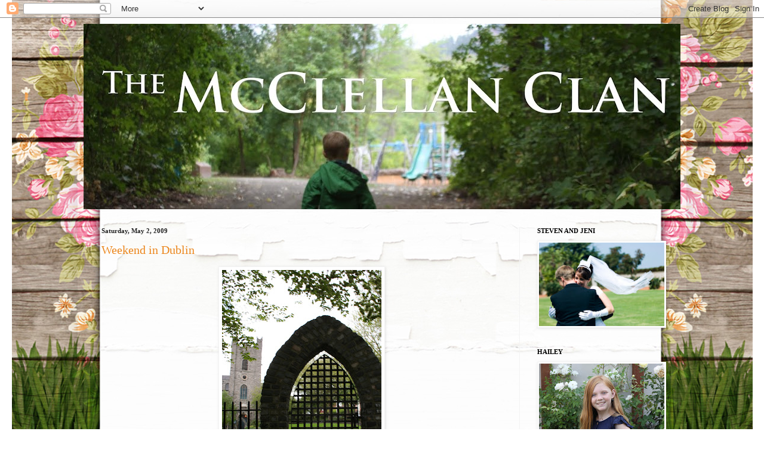

--- FILE ---
content_type: text/html; charset=UTF-8
request_url: http://www.mcclellanclan.com/2009/05/
body_size: 16884
content:
<!DOCTYPE html>
<html class='v2' dir='ltr' lang='en'>
<head>
<link href='https://www.blogger.com/static/v1/widgets/335934321-css_bundle_v2.css' rel='stylesheet' type='text/css'/>
<meta content='width=1100' name='viewport'/>
<meta content='text/html; charset=UTF-8' http-equiv='Content-Type'/>
<meta content='blogger' name='generator'/>
<link href='http://www.mcclellanclan.com/favicon.ico' rel='icon' type='image/x-icon'/>
<link href='http://www.mcclellanclan.com/2009/05/' rel='canonical'/>
<link rel="alternate" type="application/atom+xml" title="McClellan Clan - Atom" href="http://www.mcclellanclan.com/feeds/posts/default" />
<link rel="alternate" type="application/rss+xml" title="McClellan Clan - RSS" href="http://www.mcclellanclan.com/feeds/posts/default?alt=rss" />
<link rel="service.post" type="application/atom+xml" title="McClellan Clan - Atom" href="https://www.blogger.com/feeds/8859431330987888311/posts/default" />
<!--Can't find substitution for tag [blog.ieCssRetrofitLinks]-->
<meta content='http://www.mcclellanclan.com/2009/05/' property='og:url'/>
<meta content='McClellan Clan' property='og:title'/>
<meta content='' property='og:description'/>
<title>McClellan Clan: May 2009</title>
<style id='page-skin-1' type='text/css'><!--
/*
-----------------------------------------------
Blogger Template Style
Name:     Simple
Designer: Blogger
URL:      www.blogger.com
----------------------------------------------- */
/* Content
----------------------------------------------- */
body {
font: normal normal 12px Georgia, Utopia, 'Palatino Linotype', Palatino, serif;
color: #646464;
background: #ffffff url(http://4.bp.blogspot.com/-CgeA2-8tnyQ/X0NhoGv6EqI/AAAAAAAAWto/z2nagR-D3PIh5nY8DKXcX9amCA8Sqgo6gCK4BGAYYCw/s0/easter_glade.jpg) repeat-y fixed top center;
padding: 0 40px 40px 40px;
}
html body .region-inner {
min-width: 0;
max-width: 100%;
width: auto;
}
h2 {
font-size: 22px;
}
a:link {
text-decoration:none;
color: #ec861c;
}
a:visited {
text-decoration:none;
color: #979797;
}
a:hover {
text-decoration:underline;
color: #ffb322;
}
.body-fauxcolumn-outer .fauxcolumn-inner {
background: transparent none repeat scroll top left;
_background-image: none;
}
.body-fauxcolumn-outer .cap-top {
position: absolute;
z-index: 1;
height: 400px;
width: 100%;
}
.body-fauxcolumn-outer .cap-top .cap-left {
width: 100%;
background: transparent none repeat-x scroll top left;
_background-image: none;
}
.content-outer {
-moz-box-shadow: 0 0 40px rgba(0, 0, 0, .15);
-webkit-box-shadow: 0 0 5px rgba(0, 0, 0, .15);
-goog-ms-box-shadow: 0 0 10px #333333;
box-shadow: 0 0 40px rgba(0, 0, 0, .15);
margin-bottom: 1px;
}
.content-inner {
padding: 10px 10px;
}
.content-inner {
background-color: rgba(0, 0, 0, 0);
}
/* Header
----------------------------------------------- */
.header-outer {
background: #ffffff url(https://resources.blogblog.com/blogblog/data/1kt/simple/gradients_light.png) repeat-x scroll 0 -400px;
_background-image: none;
}
.Header h1 {
font: normal normal 60px Georgia, Utopia, 'Palatino Linotype', Palatino, serif;
color: #ffffff;
text-shadow: 1px 2px 3px rgba(0, 0, 0, .2);
}
.Header h1 a {
color: #ffffff;
}
.Header .description {
font-size: 140%;
color: #ffffff;
}
.header-inner .Header .titlewrapper {
padding: 22px 30px;
}
.header-inner .Header .descriptionwrapper {
padding: 0 30px;
}
/* Tabs
----------------------------------------------- */
.tabs-inner .section:first-child {
border-top: 0 solid #da4228;
}
.tabs-inner .section:first-child ul {
margin-top: -0;
border-top: 0 solid #da4228;
border-left: 0 solid #da4228;
border-right: 0 solid #da4228;
}
.tabs-inner .widget ul {
background: #fafafa url(https://resources.blogblog.com/blogblog/data/1kt/simple/gradients_light.png) repeat-x scroll 0 -800px;
_background-image: none;
border-bottom: 1px solid #da4228;
margin-top: 0;
margin-left: -30px;
margin-right: -30px;
}
.tabs-inner .widget li a {
display: inline-block;
padding: .6em 1em;
font: normal normal 14px Georgia, Utopia, 'Palatino Linotype', Palatino, serif;
color: #a5a5a5;
border-left: 1px solid rgba(0, 0, 0, 0);
border-right: 1px solid #da4228;
}
.tabs-inner .widget li:first-child a {
border-left: none;
}
.tabs-inner .widget li.selected a, .tabs-inner .widget li a:hover {
color: #000000;
background-color: #f3f3f3;
text-decoration: none;
}
/* Columns
----------------------------------------------- */
.main-outer {
border-top: 0 solid #f3f3f3;
}
.fauxcolumn-left-outer .fauxcolumn-inner {
border-right: 1px solid #f3f3f3;
}
.fauxcolumn-right-outer .fauxcolumn-inner {
border-left: 1px solid #f3f3f3;
}
/* Headings
----------------------------------------------- */
div.widget > h2,
div.widget h2.title {
margin: 0 0 1em 0;
font: normal bold 11px Georgia, Utopia, 'Palatino Linotype', Palatino, serif;
color: #000000;
}
/* Widgets
----------------------------------------------- */
.widget .zippy {
color: #a5a5a5;
text-shadow: 2px 2px 1px rgba(0, 0, 0, .1);
}
.widget .popular-posts ul {
list-style: none;
}
/* Posts
----------------------------------------------- */
h2.date-header {
font: normal bold 11px Georgia, Utopia, 'Palatino Linotype', Palatino, serif;
}
.date-header span {
background-color: rgba(99, 99, 99, 0);
color: #222222;
padding: inherit;
letter-spacing: inherit;
margin: inherit;
}
.main-inner {
padding-top: 30px;
padding-bottom: 30px;
}
.main-inner .column-center-inner {
padding: 0 15px;
}
.main-inner .column-center-inner .section {
margin: 0 15px;
}
.post {
margin: 0 0 25px 0;
}
h3.post-title, .comments h4 {
font: normal normal 20px Georgia, Utopia, 'Palatino Linotype', Palatino, serif;
margin: .75em 0 0;
}
.post-body {
font-size: 110%;
line-height: 1.4;
position: relative;
}
.post-body img, .post-body .tr-caption-container, .Profile img, .Image img,
.BlogList .item-thumbnail img {
padding: 2px;
background: #ffffff;
border: 1px solid #f3f3f3;
-moz-box-shadow: 1px 1px 5px rgba(0, 0, 0, .1);
-webkit-box-shadow: 1px 1px 5px rgba(0, 0, 0, .1);
box-shadow: 1px 1px 5px rgba(0, 0, 0, .1);
}
.post-body img, .post-body .tr-caption-container {
padding: 5px;
}
.post-body .tr-caption-container {
color: #000000;
}
.post-body .tr-caption-container img {
padding: 0;
background: transparent;
border: none;
-moz-box-shadow: 0 0 0 rgba(0, 0, 0, .1);
-webkit-box-shadow: 0 0 0 rgba(0, 0, 0, .1);
box-shadow: 0 0 0 rgba(0, 0, 0, .1);
}
.post-header {
margin: 0 0 1.5em;
line-height: 1.6;
font-size: 90%;
}
.post-footer {
margin: 20px -2px 0;
padding: 5px 10px;
color: #7e7e7e;
background-color: #fefefe;
border-bottom: 1px solid #f3f3f3;
line-height: 1.6;
font-size: 90%;
}
#comments .comment-author {
padding-top: 1.5em;
border-top: 1px solid #f3f3f3;
background-position: 0 1.5em;
}
#comments .comment-author:first-child {
padding-top: 0;
border-top: none;
}
.avatar-image-container {
margin: .2em 0 0;
}
#comments .avatar-image-container img {
border: 1px solid #f3f3f3;
}
/* Comments
----------------------------------------------- */
.comments .comments-content .icon.blog-author {
background-repeat: no-repeat;
background-image: url([data-uri]);
}
.comments .comments-content .loadmore a {
border-top: 1px solid #a5a5a5;
border-bottom: 1px solid #a5a5a5;
}
.comments .comment-thread.inline-thread {
background-color: #fefefe;
}
.comments .continue {
border-top: 2px solid #a5a5a5;
}
/* Accents
---------------------------------------------- */
.section-columns td.columns-cell {
border-left: 1px solid #f3f3f3;
}
.blog-pager {
background: transparent none no-repeat scroll top center;
}
.blog-pager-older-link, .home-link,
.blog-pager-newer-link {
background-color: rgba(0, 0, 0, 0);
padding: 5px;
}
.footer-outer {
border-top: 0 dashed #bbbbbb;
}
/* Mobile
----------------------------------------------- */
body.mobile  {
background-size: auto;
}
.mobile .body-fauxcolumn-outer {
background: transparent none repeat scroll top left;
}
.mobile .body-fauxcolumn-outer .cap-top {
background-size: 100% auto;
}
.mobile .content-outer {
-webkit-box-shadow: 0 0 3px rgba(0, 0, 0, .15);
box-shadow: 0 0 3px rgba(0, 0, 0, .15);
}
.mobile .tabs-inner .widget ul {
margin-left: 0;
margin-right: 0;
}
.mobile .post {
margin: 0;
}
.mobile .main-inner .column-center-inner .section {
margin: 0;
}
.mobile .date-header span {
padding: 0.1em 10px;
margin: 0 -10px;
}
.mobile h3.post-title {
margin: 0;
}
.mobile .blog-pager {
background: transparent none no-repeat scroll top center;
}
.mobile .footer-outer {
border-top: none;
}
.mobile .main-inner, .mobile .footer-inner {
background-color: rgba(0, 0, 0, 0);
}
.mobile-index-contents {
color: #646464;
}
.mobile-link-button {
background-color: #ec861c;
}
.mobile-link-button a:link, .mobile-link-button a:visited {
color: #ffffff;
}
.mobile .tabs-inner .section:first-child {
border-top: none;
}
.mobile .tabs-inner .PageList .widget-content {
background-color: #f3f3f3;
color: #000000;
border-top: 1px solid #da4228;
border-bottom: 1px solid #da4228;
}
.mobile .tabs-inner .PageList .widget-content .pagelist-arrow {
border-left: 1px solid #da4228;
}

--></style>
<style id='template-skin-1' type='text/css'><!--
body {
min-width: 1020px;
}
.content-outer, .content-fauxcolumn-outer, .region-inner {
min-width: 1020px;
max-width: 1020px;
_width: 1020px;
}
.main-inner .columns {
padding-left: 0px;
padding-right: 270px;
}
.main-inner .fauxcolumn-center-outer {
left: 0px;
right: 270px;
/* IE6 does not respect left and right together */
_width: expression(this.parentNode.offsetWidth -
parseInt("0px") -
parseInt("270px") + 'px');
}
.main-inner .fauxcolumn-left-outer {
width: 0px;
}
.main-inner .fauxcolumn-right-outer {
width: 270px;
}
.main-inner .column-left-outer {
width: 0px;
right: 100%;
margin-left: -0px;
}
.main-inner .column-right-outer {
width: 270px;
margin-right: -270px;
}
#layout {
min-width: 0;
}
#layout .content-outer {
min-width: 0;
width: 800px;
}
#layout .region-inner {
min-width: 0;
width: auto;
}
body#layout div.add_widget {
padding: 8px;
}
body#layout div.add_widget a {
margin-left: 32px;
}
--></style>
<style>
    body {background-image:url(http\:\/\/4.bp.blogspot.com\/-CgeA2-8tnyQ\/X0NhoGv6EqI\/AAAAAAAAWto\/z2nagR-D3PIh5nY8DKXcX9amCA8Sqgo6gCK4BGAYYCw\/s0\/easter_glade.jpg);}
    
@media (max-width: 200px) { body {background-image:url(http\:\/\/4.bp.blogspot.com\/-CgeA2-8tnyQ\/X0NhoGv6EqI\/AAAAAAAAWto\/z2nagR-D3PIh5nY8DKXcX9amCA8Sqgo6gCK4BGAYYCw\/w200\/easter_glade.jpg);}}
@media (max-width: 400px) and (min-width: 201px) { body {background-image:url(http\:\/\/4.bp.blogspot.com\/-CgeA2-8tnyQ\/X0NhoGv6EqI\/AAAAAAAAWto\/z2nagR-D3PIh5nY8DKXcX9amCA8Sqgo6gCK4BGAYYCw\/w400\/easter_glade.jpg);}}
@media (max-width: 800px) and (min-width: 401px) { body {background-image:url(http\:\/\/4.bp.blogspot.com\/-CgeA2-8tnyQ\/X0NhoGv6EqI\/AAAAAAAAWto\/z2nagR-D3PIh5nY8DKXcX9amCA8Sqgo6gCK4BGAYYCw\/w800\/easter_glade.jpg);}}
@media (max-width: 1200px) and (min-width: 801px) { body {background-image:url(http\:\/\/4.bp.blogspot.com\/-CgeA2-8tnyQ\/X0NhoGv6EqI\/AAAAAAAAWto\/z2nagR-D3PIh5nY8DKXcX9amCA8Sqgo6gCK4BGAYYCw\/w1200\/easter_glade.jpg);}}
/* Last tag covers anything over one higher than the previous max-size cap. */
@media (min-width: 1201px) { body {background-image:url(http\:\/\/4.bp.blogspot.com\/-CgeA2-8tnyQ\/X0NhoGv6EqI\/AAAAAAAAWto\/z2nagR-D3PIh5nY8DKXcX9amCA8Sqgo6gCK4BGAYYCw\/w1600\/easter_glade.jpg);}}
  </style>
<link href='https://www.blogger.com/dyn-css/authorization.css?targetBlogID=8859431330987888311&amp;zx=b9784047-779e-44bd-80ce-6aeaaeaf8fc8' media='none' onload='if(media!=&#39;all&#39;)media=&#39;all&#39;' rel='stylesheet'/><noscript><link href='https://www.blogger.com/dyn-css/authorization.css?targetBlogID=8859431330987888311&amp;zx=b9784047-779e-44bd-80ce-6aeaaeaf8fc8' rel='stylesheet'/></noscript>
<meta name='google-adsense-platform-account' content='ca-host-pub-1556223355139109'/>
<meta name='google-adsense-platform-domain' content='blogspot.com'/>

</head>
<body class='loading variant-bold'>
<div class='navbar section' id='navbar' name='Navbar'><div class='widget Navbar' data-version='1' id='Navbar1'><script type="text/javascript">
    function setAttributeOnload(object, attribute, val) {
      if(window.addEventListener) {
        window.addEventListener('load',
          function(){ object[attribute] = val; }, false);
      } else {
        window.attachEvent('onload', function(){ object[attribute] = val; });
      }
    }
  </script>
<div id="navbar-iframe-container"></div>
<script type="text/javascript" src="https://apis.google.com/js/platform.js"></script>
<script type="text/javascript">
      gapi.load("gapi.iframes:gapi.iframes.style.bubble", function() {
        if (gapi.iframes && gapi.iframes.getContext) {
          gapi.iframes.getContext().openChild({
              url: 'https://www.blogger.com/navbar/8859431330987888311?origin\x3dhttp://www.mcclellanclan.com',
              where: document.getElementById("navbar-iframe-container"),
              id: "navbar-iframe"
          });
        }
      });
    </script><script type="text/javascript">
(function() {
var script = document.createElement('script');
script.type = 'text/javascript';
script.src = '//pagead2.googlesyndication.com/pagead/js/google_top_exp.js';
var head = document.getElementsByTagName('head')[0];
if (head) {
head.appendChild(script);
}})();
</script>
</div></div>
<div class='body-fauxcolumns'>
<div class='fauxcolumn-outer body-fauxcolumn-outer'>
<div class='cap-top'>
<div class='cap-left'></div>
<div class='cap-right'></div>
</div>
<div class='fauxborder-left'>
<div class='fauxborder-right'></div>
<div class='fauxcolumn-inner'>
</div>
</div>
<div class='cap-bottom'>
<div class='cap-left'></div>
<div class='cap-right'></div>
</div>
</div>
</div>
<div class='content'>
<div class='content-fauxcolumns'>
<div class='fauxcolumn-outer content-fauxcolumn-outer'>
<div class='cap-top'>
<div class='cap-left'></div>
<div class='cap-right'></div>
</div>
<div class='fauxborder-left'>
<div class='fauxborder-right'></div>
<div class='fauxcolumn-inner'>
</div>
</div>
<div class='cap-bottom'>
<div class='cap-left'></div>
<div class='cap-right'></div>
</div>
</div>
</div>
<div class='content-outer'>
<div class='content-cap-top cap-top'>
<div class='cap-left'></div>
<div class='cap-right'></div>
</div>
<div class='fauxborder-left content-fauxborder-left'>
<div class='fauxborder-right content-fauxborder-right'></div>
<div class='content-inner'>
<header>
<div class='header-outer'>
<div class='header-cap-top cap-top'>
<div class='cap-left'></div>
<div class='cap-right'></div>
</div>
<div class='fauxborder-left header-fauxborder-left'>
<div class='fauxborder-right header-fauxborder-right'></div>
<div class='region-inner header-inner'>
<div class='header section' id='header' name='Header'><div class='widget Header' data-version='1' id='Header1'>
<div id='header-inner'>
<a href='http://www.mcclellanclan.com/' style='display: block'>
<img alt='McClellan Clan' height='311px; ' id='Header1_headerimg' src='https://blogger.googleusercontent.com/img/b/R29vZ2xl/AVvXsEiqOggoY4PmCIDfYSRcYK8bEGSX80P7NQnD6ntnpl8Y24fmvoN44CE1mMEj7u2XH8_K3HaI1BsSLKS4-C-FCI6o2hYbXs-Z0b43FjpwcB8wz7HY7twc7iswaxO0Z0Gw6TciPthGaHRu0SA/s1010/McClellanClan_03.jpg' style='display: block' width='1010px; '/>
</a>
</div>
</div></div>
</div>
</div>
<div class='header-cap-bottom cap-bottom'>
<div class='cap-left'></div>
<div class='cap-right'></div>
</div>
</div>
</header>
<div class='tabs-outer'>
<div class='tabs-cap-top cap-top'>
<div class='cap-left'></div>
<div class='cap-right'></div>
</div>
<div class='fauxborder-left tabs-fauxborder-left'>
<div class='fauxborder-right tabs-fauxborder-right'></div>
<div class='region-inner tabs-inner'>
<div class='tabs no-items section' id='crosscol' name='Cross-Column'></div>
<div class='tabs no-items section' id='crosscol-overflow' name='Cross-Column 2'></div>
</div>
</div>
<div class='tabs-cap-bottom cap-bottom'>
<div class='cap-left'></div>
<div class='cap-right'></div>
</div>
</div>
<div class='main-outer'>
<div class='main-cap-top cap-top'>
<div class='cap-left'></div>
<div class='cap-right'></div>
</div>
<div class='fauxborder-left main-fauxborder-left'>
<div class='fauxborder-right main-fauxborder-right'></div>
<div class='region-inner main-inner'>
<div class='columns fauxcolumns'>
<div class='fauxcolumn-outer fauxcolumn-center-outer'>
<div class='cap-top'>
<div class='cap-left'></div>
<div class='cap-right'></div>
</div>
<div class='fauxborder-left'>
<div class='fauxborder-right'></div>
<div class='fauxcolumn-inner'>
</div>
</div>
<div class='cap-bottom'>
<div class='cap-left'></div>
<div class='cap-right'></div>
</div>
</div>
<div class='fauxcolumn-outer fauxcolumn-left-outer'>
<div class='cap-top'>
<div class='cap-left'></div>
<div class='cap-right'></div>
</div>
<div class='fauxborder-left'>
<div class='fauxborder-right'></div>
<div class='fauxcolumn-inner'>
</div>
</div>
<div class='cap-bottom'>
<div class='cap-left'></div>
<div class='cap-right'></div>
</div>
</div>
<div class='fauxcolumn-outer fauxcolumn-right-outer'>
<div class='cap-top'>
<div class='cap-left'></div>
<div class='cap-right'></div>
</div>
<div class='fauxborder-left'>
<div class='fauxborder-right'></div>
<div class='fauxcolumn-inner'>
</div>
</div>
<div class='cap-bottom'>
<div class='cap-left'></div>
<div class='cap-right'></div>
</div>
</div>
<!-- corrects IE6 width calculation -->
<div class='columns-inner'>
<div class='column-center-outer'>
<div class='column-center-inner'>
<div class='main section' id='main' name='Main'><div class='widget Blog' data-version='1' id='Blog1'>
<div class='blog-posts hfeed'>

          <div class="date-outer">
        
<h2 class='date-header'><span>Saturday, May 2, 2009</span></h2>

          <div class="date-posts">
        
<div class='post-outer'>
<div class='post hentry uncustomized-post-template' itemprop='blogPost' itemscope='itemscope' itemtype='http://schema.org/BlogPosting'>
<meta content='https://blogger.googleusercontent.com/img/b/R29vZ2xl/AVvXsEjCyVxBQ-CxKZpy7nPKOO8FKj62ZL51JqrUtUwq0p8ltPqG5yj4ZHm4GnXp1K0YWuhW263fDA_KO7r2tTI4ZAg1dU2grKvpKJWepb-FrH-OOpL3G8Zrb7z0_i0w9joGcyYda1-r9RAEN8Cs/s400/Dublin_2009_May_326.JPG' itemprop='image_url'/>
<meta content='8859431330987888311' itemprop='blogId'/>
<meta content='1084545465237065935' itemprop='postId'/>
<a name='1084545465237065935'></a>
<h3 class='post-title entry-title' itemprop='name'>
<a href='http://www.mcclellanclan.com/2009/05/weekend-in-dublin.html'>Weekend in Dublin</a>
</h3>
<div class='post-header'>
<div class='post-header-line-1'></div>
</div>
<div class='post-body entry-content' id='post-body-1084545465237065935' itemprop='description articleBody'>
<div style="text-align: left;"><a href="https://blogger.googleusercontent.com/img/b/R29vZ2xl/AVvXsEjCyVxBQ-CxKZpy7nPKOO8FKj62ZL51JqrUtUwq0p8ltPqG5yj4ZHm4GnXp1K0YWuhW263fDA_KO7r2tTI4ZAg1dU2grKvpKJWepb-FrH-OOpL3G8Zrb7z0_i0w9joGcyYda1-r9RAEN8Cs/s1600-h/Dublin_2009_May_326.JPG" onblur="try {parent.deselectBloggerImageGracefully();} catch(e) {}"><img alt="" border="0" id="BLOGGER_PHOTO_ID_5435687410639675186" src="https://blogger.googleusercontent.com/img/b/R29vZ2xl/AVvXsEjCyVxBQ-CxKZpy7nPKOO8FKj62ZL51JqrUtUwq0p8ltPqG5yj4ZHm4GnXp1K0YWuhW263fDA_KO7r2tTI4ZAg1dU2grKvpKJWepb-FrH-OOpL3G8Zrb7z0_i0w9joGcyYda1-r9RAEN8Cs/s400/Dublin_2009_May_326.JPG" style="margin: 0px auto 10px; display: block; text-align: center; cursor: pointer; width: 267px; height: 400px;" /></a>For Jeni's birthday she didn't want presents..she wanted to go away for the weekend. Who knew she would want to go so far far away! We bought a 2 day pass to the Hop on Hop Off Sightseeing bus and had a marvelous time.  Jeni wishes her birthday would come more often.<br /></div><br /><div style="text-align: center;"><a href="https://blogger.googleusercontent.com/img/b/R29vZ2xl/AVvXsEhFAqnerxJeZU7JZTfp9IONSZK3GTwbK3MpdHXDYw-sH_zY7p_jtC5FTEx2Kdw8FTL-rtL0C1sydgfx39NRGIgttvbN1PidNyQlENTmizKgfL5f3s-zRivyYtUgdTn6WCCbsKktu4eGbvS9/s1600-h/Dublin_2009_May_010.JPG" onblur="try {parent.deselectBloggerImageGracefully();} catch(e) {}"><img alt="" border="0" id="BLOGGER_PHOTO_ID_5435687407702881154" src="https://blogger.googleusercontent.com/img/b/R29vZ2xl/AVvXsEhFAqnerxJeZU7JZTfp9IONSZK3GTwbK3MpdHXDYw-sH_zY7p_jtC5FTEx2Kdw8FTL-rtL0C1sydgfx39NRGIgttvbN1PidNyQlENTmizKgfL5f3s-zRivyYtUgdTn6WCCbsKktu4eGbvS9/s400/Dublin_2009_May_010.JPG" style="margin: 0px auto 10px; display: block; text-align: center; cursor: pointer; width: 267px; height: 400px;" /></a>Steve thinks he is stronger than the statue.<br /></div><br /><a href="https://blogger.googleusercontent.com/img/b/R29vZ2xl/AVvXsEgwS8syWDImVB4jCYVIsqx_W68kvuZJDJTjTAHOgTMxUGLGvxYktpPuaxNIp_-Zkx5vKRkyfJuYtA3S6qCIqu4OYbFX49n8qObdEyBuaMZvy5XHSqs3X74ox3-SigjffcJfVkH9iwNIyDvc/s1600-h/Dublin_2009_May_019.JPG" onblur="try {parent.deselectBloggerImageGracefully();} catch(e) {}"><img alt="" border="0" id="BLOGGER_PHOTO_ID_5435687395864717506" src="https://blogger.googleusercontent.com/img/b/R29vZ2xl/AVvXsEgwS8syWDImVB4jCYVIsqx_W68kvuZJDJTjTAHOgTMxUGLGvxYktpPuaxNIp_-Zkx5vKRkyfJuYtA3S6qCIqu4OYbFX49n8qObdEyBuaMZvy5XHSqs3X74ox3-SigjffcJfVkH9iwNIyDvc/s400/Dublin_2009_May_019.JPG" style="margin: 0px auto 10px; display: block; text-align: center; cursor: pointer; width: 400px; height: 267px;" /></a>That large green field used to be a large black pool of dirty water- that is where the name Dublin comes from.<br /><br /><div style="text-align: center;"><a href="https://blogger.googleusercontent.com/img/b/R29vZ2xl/AVvXsEgx3RQkonTtumxeSKjO-jRtS9ejg2xmZvoKL6kPJI89uJnbKK7nYwpwo0bgSk3VOREsu6qTu7rFLDK5WXtbw7JtrqV5BMfKhbv34r4v0jaImq2KjwmXzDkIr1zI92GvfNIz5PbJJ9hdSmfg/s1600-h/Dublin_2009_May_059.JPG" onblur="try {parent.deselectBloggerImageGracefully();} catch(e) {}"><img alt="" border="0" id="BLOGGER_PHOTO_ID_5435687390810561634" src="https://blogger.googleusercontent.com/img/b/R29vZ2xl/AVvXsEgx3RQkonTtumxeSKjO-jRtS9ejg2xmZvoKL6kPJI89uJnbKK7nYwpwo0bgSk3VOREsu6qTu7rFLDK5WXtbw7JtrqV5BMfKhbv34r4v0jaImq2KjwmXzDkIr1zI92GvfNIz5PbJJ9hdSmfg/s400/Dublin_2009_May_059.JPG" style="margin: 0px auto 10px; display: block; text-align: center; cursor: pointer; width: 400px; height: 267px;" /></a>Dublin Castle<br /></div><br /><br /><a href="https://blogger.googleusercontent.com/img/b/R29vZ2xl/AVvXsEh2BMoSH8c7xv2x4a4SfKJqzRuDxjdP1P7wqrcb8uEUsLwC1NccbSF8RYeKzuR_9sZIMQrPwFYd7Y47dXqYY_Lap2YMjy_OveQaxGMKVPEqi8-UK8bDr_WhAWD6XhjylFpFjYc-m80Aq4GE/s1600-h/Dublin_2009_May_070.JPG" onblur="try {parent.deselectBloggerImageGracefully();} catch(e) {}"><img alt="" border="0" id="BLOGGER_PHOTO_ID_5435685922702654050" src="https://blogger.googleusercontent.com/img/b/R29vZ2xl/AVvXsEh2BMoSH8c7xv2x4a4SfKJqzRuDxjdP1P7wqrcb8uEUsLwC1NccbSF8RYeKzuR_9sZIMQrPwFYd7Y47dXqYY_Lap2YMjy_OveQaxGMKVPEqi8-UK8bDr_WhAWD6XhjylFpFjYc-m80Aq4GE/s400/Dublin_2009_May_070.JPG" style="margin: 0px auto 10px; display: block; text-align: center; cursor: pointer; width: 400px; height: 267px;" /></a><br /><div style="text-align: center;"><a href="https://blogger.googleusercontent.com/img/b/R29vZ2xl/AVvXsEgUHw-3f8EH8RxDSEZzZuqVT1K4a5SJ2xpuV6vmifD-2KmT1cI9Re8modCkI2FxwU14k6jybtCuogaN_oZEYcqAERqWkGMKWx7qPfG8SkztOEeOu4zzMwj0DhduJwZ5CLqUzDaAYmzPMjYM/s1600-h/Dublin_2009_May_075.JPG" onblur="try {parent.deselectBloggerImageGracefully();} catch(e) {}"><img alt="" border="0" id="BLOGGER_PHOTO_ID_5435685915828343378" src="https://blogger.googleusercontent.com/img/b/R29vZ2xl/AVvXsEgUHw-3f8EH8RxDSEZzZuqVT1K4a5SJ2xpuV6vmifD-2KmT1cI9Re8modCkI2FxwU14k6jybtCuogaN_oZEYcqAERqWkGMKWx7qPfG8SkztOEeOu4zzMwj0DhduJwZ5CLqUzDaAYmzPMjYM/s400/Dublin_2009_May_075.JPG" style="margin: 0px auto 10px; display: block; text-align: center; cursor: pointer; width: 400px; height: 267px;" /></a>5 minutes ago it was raining, now the sun is shining.<br /></div><div style="text-align: center;"><br /></div><a href="https://blogger.googleusercontent.com/img/b/R29vZ2xl/AVvXsEiSKAXKyNP8PrdxogFddKHfx2ZF-FAp-GNDpziFSn820qL_BpSt9IaTLrTsylOp5RPoOFkdQ1ROdbewKRrG2ETcArudPqZVzscroDRzU8mn5aaexsVTbHwqdwjLxWWmj0KrxgHY1Hjiz5kk/s1600-h/Dublin_2009_May_087.JPG" onblur="try {parent.deselectBloggerImageGracefully();} catch(e) {}"><img alt="" border="0" id="BLOGGER_PHOTO_ID_5435685913659781650" src="https://blogger.googleusercontent.com/img/b/R29vZ2xl/AVvXsEiSKAXKyNP8PrdxogFddKHfx2ZF-FAp-GNDpziFSn820qL_BpSt9IaTLrTsylOp5RPoOFkdQ1ROdbewKRrG2ETcArudPqZVzscroDRzU8mn5aaexsVTbHwqdwjLxWWmj0KrxgHY1Hjiz5kk/s400/Dublin_2009_May_087.JPG" style="margin: 0px auto 10px; display: block; text-align: center; cursor: pointer; width: 267px; height: 400px;" /></a><br /><div style="text-align: center;"><a href="https://blogger.googleusercontent.com/img/b/R29vZ2xl/AVvXsEhuqyI_ZF4JF_qTWxVPLXcoPla-w0-xCjaq3bs4JNWeAy8F1bSpPC84PsVlHj-lz0ig3IH4iWWMZ8UXWJwSj6B7q5TGcx0H1-dVTFOi_Q4y79hDnqCYB61ZM9yDa1TUWF58cOdur_G8Iyiw/s1600-h/Dublin_2009_May_190.JPG" onblur="try {parent.deselectBloggerImageGracefully();} catch(e) {}"><img alt="" border="0" id="BLOGGER_PHOTO_ID_5435685902860403298" src="https://blogger.googleusercontent.com/img/b/R29vZ2xl/AVvXsEhuqyI_ZF4JF_qTWxVPLXcoPla-w0-xCjaq3bs4JNWeAy8F1bSpPC84PsVlHj-lz0ig3IH4iWWMZ8UXWJwSj6B7q5TGcx0H1-dVTFOi_Q4y79hDnqCYB61ZM9yDa1TUWF58cOdur_G8Iyiw/s400/Dublin_2009_May_190.JPG" style="margin: 0px auto 10px; display: block; text-align: center; cursor: pointer; width: 400px; height: 267px;" /></a>"The tart with the cart"<br /></div><div style="text-align: center;"> Molly Malone the local hooker was so famous they made a statue in her honor.<br /><br /></div><a href="https://blogger.googleusercontent.com/img/b/R29vZ2xl/AVvXsEg72CvcpHyXhvahpcm9DJSSZyU0oYWqBuiVzy88mfubTE21fkgNQBBVO89eKZZxaaTiNI58G7T1UlgFnmJ2W3aWlL0X7qTaD_QaZ00Nt6Ckzm2Pr5mnH8SmR3wu0lQdLkg7BN8XMebNeYbW/s1600-h/Dublin_2009_May_204.JPG" onblur="try {parent.deselectBloggerImageGracefully();} catch(e) {}"><img alt="" border="0" id="BLOGGER_PHOTO_ID_5435683590322688226" src="https://blogger.googleusercontent.com/img/b/R29vZ2xl/AVvXsEg72CvcpHyXhvahpcm9DJSSZyU0oYWqBuiVzy88mfubTE21fkgNQBBVO89eKZZxaaTiNI58G7T1UlgFnmJ2W3aWlL0X7qTaD_QaZ00Nt6Ckzm2Pr5mnH8SmR3wu0lQdLkg7BN8XMebNeYbW/s400/Dublin_2009_May_204.JPG" style="margin: 0px auto 10px; display: block; text-align: center; cursor: pointer; width: 400px; height: 267px;" /></a><br /><a href="https://blogger.googleusercontent.com/img/b/R29vZ2xl/AVvXsEiiJsUOZB48ogZUiVzMX6ZYEZFOS7nJXB-Ydrt9_nnFwEjmzCmpkIzSZXuO4Exrh-jx7YOsedYXnh_8gBOZVJCoHIdGM_9FT7XBe5InHX-yiiAoTN6MmWSxA_hZbn0tg0vKDlOPdb0nZRrs/s1600-h/Dublin_2009_May_207.JPG" onblur="try {parent.deselectBloggerImageGracefully();} catch(e) {}"><img alt="" border="0" id="BLOGGER_PHOTO_ID_5435683578883538834" src="https://blogger.googleusercontent.com/img/b/R29vZ2xl/AVvXsEiiJsUOZB48ogZUiVzMX6ZYEZFOS7nJXB-Ydrt9_nnFwEjmzCmpkIzSZXuO4Exrh-jx7YOsedYXnh_8gBOZVJCoHIdGM_9FT7XBe5InHX-yiiAoTN6MmWSxA_hZbn0tg0vKDlOPdb0nZRrs/s400/Dublin_2009_May_207.JPG" style="margin: 0px auto 10px; display: block; text-align: center; cursor: pointer; width: 400px; height: 267px;" /></a><br /><div style="text-align: center;"><a href="https://blogger.googleusercontent.com/img/b/R29vZ2xl/AVvXsEiN4QFkeEPy8hBjj7xY-a7yDdtlU9aDfRGe2vbD3hbc44jNWntZqSeBqX14cAHcz_mfPsKKNJoEu-WkF5itVMmcrsbh6O1Yh8U3AkPkxbFTtQHLwFMX4PY5qcOD36MIOAO1cpRa-PSMZWLb/s1600-h/Dublin_2009_May_265.JPG" onblur="try {parent.deselectBloggerImageGracefully();} catch(e) {}"><img alt="" border="0" id="BLOGGER_PHOTO_ID_5435683563772037330" src="https://blogger.googleusercontent.com/img/b/R29vZ2xl/AVvXsEiN4QFkeEPy8hBjj7xY-a7yDdtlU9aDfRGe2vbD3hbc44jNWntZqSeBqX14cAHcz_mfPsKKNJoEu-WkF5itVMmcrsbh6O1Yh8U3AkPkxbFTtQHLwFMX4PY5qcOD36MIOAO1cpRa-PSMZWLb/s400/Dublin_2009_May_265.JPG" style="margin: 0px auto 10px; display: block; text-align: center; cursor: pointer; width: 400px; height: 267px;" /></a>Jailbirds!<br /></div><br /><a href="https://blogger.googleusercontent.com/img/b/R29vZ2xl/AVvXsEhr-4bvtfmQKSRvjsHrZqimeh72LfF5NMJYNkWCGFr5hLloZv7JMppyzrhxkmrGELhGKK7ITWkNIR0bq5WiV3nzM2Z9O4PWB6Z9Ug1EzMvfqFGzpxWPsw9ybtICKN2Shl9PVZM_7aqZJ-Kc/s1600-h/Dublin_2009_May_269.JPG" onblur="try {parent.deselectBloggerImageGracefully();} catch(e) {}"><img alt="" border="0" id="BLOGGER_PHOTO_ID_5435681260138047954" src="https://blogger.googleusercontent.com/img/b/R29vZ2xl/AVvXsEhr-4bvtfmQKSRvjsHrZqimeh72LfF5NMJYNkWCGFr5hLloZv7JMppyzrhxkmrGELhGKK7ITWkNIR0bq5WiV3nzM2Z9O4PWB6Z9Ug1EzMvfqFGzpxWPsw9ybtICKN2Shl9PVZM_7aqZJ-Kc/s400/Dublin_2009_May_269.JPG" style="margin: 0px auto 10px; display: block; text-align: center; cursor: pointer; width: 400px; height: 267px;" /></a><br /><div style="text-align: center;"><a href="https://blogger.googleusercontent.com/img/b/R29vZ2xl/AVvXsEh8o3KJ5Z-OxRBz6OLgbzCVOwBU1Mx5sSlIX1Qzji1eVKRTN0OsMVRTtrVyWfnF1JRqg76UJDPR59KUDBNb-CO9TP4mtVK4nFWqxZCDXGoLTBT2xrAou1xtkGSCkyfXmvNzcN6Rfhq4TVpy/s1600-h/Dublin_2009_May_307.JPG" onblur="try {parent.deselectBloggerImageGracefully();} catch(e) {}"><img alt="" border="0" id="BLOGGER_PHOTO_ID_5435680809481850066" src="https://blogger.googleusercontent.com/img/b/R29vZ2xl/AVvXsEh8o3KJ5Z-OxRBz6OLgbzCVOwBU1Mx5sSlIX1Qzji1eVKRTN0OsMVRTtrVyWfnF1JRqg76UJDPR59KUDBNb-CO9TP4mtVK4nFWqxZCDXGoLTBT2xrAou1xtkGSCkyfXmvNzcN6Rfhq4TVpy/s400/Dublin_2009_May_307.JPG" style="margin: 0px auto 10px; display: block; text-align: center; cursor: pointer; width: 400px; height: 267px;" /></a>Whiskey smells really stinky. Why would anybody drink that stuff?<br /></div><div style="text-align: center;"><br /></div><div style="text-align: center;"><a href="https://blogger.googleusercontent.com/img/b/R29vZ2xl/AVvXsEhijEqYt2srarO-qYxlDS410GKYGEsKTEH_zKr2473sv9wMEeIAeS3fNQAI7e8mMfQrZ46Lr7zIfpzhVbMv6u49seWWr8RAhdZby8VkP0_JBxn1n4rfimyYSGenbVCwohQ_PmqZ6pG9zdPg/s1600-h/Dublin_2009_May_367.JPG" onblur="try {parent.deselectBloggerImageGracefully();} catch(e) {}"><img alt="" border="0" id="BLOGGER_PHOTO_ID_5435680284212216594" src="https://blogger.googleusercontent.com/img/b/R29vZ2xl/AVvXsEhijEqYt2srarO-qYxlDS410GKYGEsKTEH_zKr2473sv9wMEeIAeS3fNQAI7e8mMfQrZ46Lr7zIfpzhVbMv6u49seWWr8RAhdZby8VkP0_JBxn1n4rfimyYSGenbVCwohQ_PmqZ6pG9zdPg/s400/Dublin_2009_May_367.JPG" style="margin: 0px auto 10px; display: block; text-align: center; cursor: pointer; width: 400px; height: 267px;" /></a>A beautiful large park, just like the one in 101 Dalmatians.<br /></div><div style="text-align: center;"><br /></div><a href="https://blogger.googleusercontent.com/img/b/R29vZ2xl/AVvXsEjSjqJlApFcV8ctb7L2en7XhvmhRs-gSItttl_1qwK8Fj_nq3VnMtQWHdFmdiaHhkTeOvqPrB3NZ3PD9AoQsUwcgj3yURfJYDzo1kyJ8J7ZNhYwz3sa9-HHekc_rg8zidpvhc9qPUioRk4I/s1600-h/Dublin_2009_May_370.JPG" onblur="try {parent.deselectBloggerImageGracefully();} catch(e) {}"><img alt="" border="0" id="BLOGGER_PHOTO_ID_5435679788898295042" src="https://blogger.googleusercontent.com/img/b/R29vZ2xl/AVvXsEjSjqJlApFcV8ctb7L2en7XhvmhRs-gSItttl_1qwK8Fj_nq3VnMtQWHdFmdiaHhkTeOvqPrB3NZ3PD9AoQsUwcgj3yURfJYDzo1kyJ8J7ZNhYwz3sa9-HHekc_rg8zidpvhc9qPUioRk4I/s400/Dublin_2009_May_370.JPG" style="margin: 0px auto 10px; display: block; text-align: center; cursor: pointer; width: 400px; height: 267px;" /></a><br /><div style="text-align: center;"><a href="https://blogger.googleusercontent.com/img/b/R29vZ2xl/AVvXsEhgk3PfFmc_IPVKDT_BMwv9Nl3Wf0DJkDWLcROWruHqsMbN3lm-axg1CweDs-T8DhYv5ScDwsqx67jAi-1qMy_lnaCWH2T2SjgqHNwyuJ12LCZfB9XmxizAGOVCePXxdPdtRpHIw8342uxv/s1600-h/Dublin_2009_May_391.JPG" onblur="try {parent.deselectBloggerImageGracefully();} catch(e) {}"><img alt="" border="0" id="BLOGGER_PHOTO_ID_5435679133605177986" src="https://blogger.googleusercontent.com/img/b/R29vZ2xl/AVvXsEhgk3PfFmc_IPVKDT_BMwv9Nl3Wf0DJkDWLcROWruHqsMbN3lm-axg1CweDs-T8DhYv5ScDwsqx67jAi-1qMy_lnaCWH2T2SjgqHNwyuJ12LCZfB9XmxizAGOVCePXxdPdtRpHIw8342uxv/s400/Dublin_2009_May_391.JPG" style="margin: 0px auto 10px; display: block; text-align: center; cursor: pointer; width: 400px; height: 267px;" /></a>I just know I am going to get rained on if the wind doesn't blow me away first.<br /></div>
<div style='clear: both;'></div>
</div>
<div class='post-footer'>
<div class='post-footer-line post-footer-line-1'>
<span class='post-author vcard'>
Posted by
<span class='fn' itemprop='author' itemscope='itemscope' itemtype='http://schema.org/Person'>
<meta content='https://www.blogger.com/profile/02930139264081325805' itemprop='url'/>
<a class='g-profile' href='https://www.blogger.com/profile/02930139264081325805' rel='author' title='author profile'>
<span itemprop='name'>The McClellan Clan</span>
</a>
</span>
</span>
<span class='post-timestamp'>
at
<meta content='http://www.mcclellanclan.com/2009/05/weekend-in-dublin.html' itemprop='url'/>
<a class='timestamp-link' href='http://www.mcclellanclan.com/2009/05/weekend-in-dublin.html' rel='bookmark' title='permanent link'><abbr class='published' itemprop='datePublished' title='2009-05-02T17:00:00-07:00'>5:00&#8239;PM</abbr></a>
</span>
<span class='post-comment-link'>
</span>
<span class='post-icons'>
<span class='item-control blog-admin pid-994276803'>
<a href='https://www.blogger.com/post-edit.g?blogID=8859431330987888311&postID=1084545465237065935&from=pencil' title='Edit Post'>
<img alt='' class='icon-action' height='18' src='https://resources.blogblog.com/img/icon18_edit_allbkg.gif' width='18'/>
</a>
</span>
</span>
<div class='post-share-buttons goog-inline-block'>
</div>
</div>
<div class='post-footer-line post-footer-line-2'>
<span class='post-labels'>
Labels:
<a href='http://www.mcclellanclan.com/search/label/Dublin' rel='tag'>Dublin</a>,
<a href='http://www.mcclellanclan.com/search/label/Ireland' rel='tag'>Ireland</a>
</span>
</div>
<div class='post-footer-line post-footer-line-3'>
<span class='post-location'>
</span>
</div>
</div>
</div>
</div>

        </div></div>
      
</div>
<div class='blog-pager' id='blog-pager'>
<span id='blog-pager-newer-link'>
<a class='blog-pager-newer-link' href='http://www.mcclellanclan.com/search?updated-max=2009-12-20T17:00:00-08:00&max-results=7&reverse-paginate=true' id='Blog1_blog-pager-newer-link' title='Newer Posts'>Newer Posts</a>
</span>
<span id='blog-pager-older-link'>
<a class='blog-pager-older-link' href='http://www.mcclellanclan.com/search?updated-max=2009-05-02T17:00:00-07:00&max-results=7' id='Blog1_blog-pager-older-link' title='Older Posts'>Older Posts</a>
</span>
<a class='home-link' href='http://www.mcclellanclan.com/'>Home</a>
</div>
<div class='clear'></div>
<div class='blog-feeds'>
<div class='feed-links'>
Subscribe to:
<a class='feed-link' href='http://www.mcclellanclan.com/feeds/posts/default' target='_blank' type='application/atom+xml'>Comments (Atom)</a>
</div>
</div>
</div></div>
</div>
</div>
<div class='column-left-outer'>
<div class='column-left-inner'>
<aside>
</aside>
</div>
</div>
<div class='column-right-outer'>
<div class='column-right-inner'>
<aside>
<div class='sidebar section' id='sidebar-right-1'><div class='widget Image' data-version='1' id='Image1'>
<h2>STEVEN AND JENI</h2>
<div class='widget-content'>
<img alt='STEVEN AND JENI' height='147' id='Image1_img' src='https://blogger.googleusercontent.com/img/b/R29vZ2xl/AVvXsEiUYsBj7SzkdwLP-EHaevfByL41DsSyt-GjFQz99j54wSGJ_Iwc6ufK3tbFrVi8cBoQHR3Lyg4Kk7o3fp3yXyvUmIlK_bkdx_cSgjtaoBp-Oqglq9wFMRa96uqA8oHLh20e8fdSwghcim3a/s220/_YDS2341.jpg' width='220'/>
<br/>
</div>
<div class='clear'></div>
</div><div class='widget Image' data-version='1' id='Image2'>
<h2>HAILEY</h2>
<div class='widget-content'>
<img alt='HAILEY' height='140' id='Image2_img' src='https://blogger.googleusercontent.com/img/a/AVvXsEiN7gUYcvcQ3ph5miAutksCNVDmGrT1JcDBLjmStImaszT58c5rJhdcc9D-3JXheGHFqrOzGC7p6Piq18ngXZCFSgG9eTbHNkxAWBfFrVm3V9Fl02zXNU7fJz0d2AwHAoXqC8rL1QobYSS1EnjG3U9UWSoNyEEj5bVkt8SRjpe1NEwDFg7IvsYlanqx=s210' width='210'/>
<br/>
</div>
<div class='clear'></div>
</div><div class='widget Image' data-version='1' id='Image3'>
<h2>EVAN</h2>
<div class='widget-content'>
<img alt='EVAN' height='140' id='Image3_img' src='https://blogger.googleusercontent.com/img/a/AVvXsEgjNwIe3lGAioMajTp9J5Fep4lrJBAnVaVz-d3V55wYzt4LgMYBStEr-wiNyvF-EvTmdjO48OS_HPe3ovysExyvvMKfXm8ImyhxMM2ntp-9JbQAnZM-6KQUUSOfm_QeokBTaXDTE31hJcDaz_OIISOIPbNY5j8DIx6Yj9Ql-N5819i_8JH-EBzJAoX-=s210' width='210'/>
<br/>
</div>
<div class='clear'></div>
</div><div class='widget Image' data-version='1' id='Image5'>
<h2>JAMES</h2>
<div class='widget-content'>
<img alt='JAMES' height='140' id='Image5_img' src='https://blogger.googleusercontent.com/img/a/AVvXsEhnAe9665t1iVXW9JangO3K4a0mGsRBHkGDi9j_U6HCnrs5ztSmjPHmCUV7-Co28MeiIUaYgBrbq6Vjk_0ELE3tE3z9UqL5InF3jenxsfj7dsDZ8JKDJdJvx5XmxpGmkwPXcoX_v_6avffTQNz7aMsibxL5VfcWgmE4cIroz7NmJIbVpWY5WdIfZe-S=s210' width='210'/>
<br/>
</div>
<div class='clear'></div>
</div><div class='widget Image' data-version='1' id='Image6'>
<h2>AUBREY</h2>
<div class='widget-content'>
<img alt='AUBREY' height='140' id='Image6_img' src='https://blogger.googleusercontent.com/img/a/AVvXsEjrBgmilqEkd4brRECJTOuLhAbSyGavkQcXQNRP8BWG-HLKZDHqhadPpRwEtdC9Bs8ZgaLgyQkOg4lXbPYxqU-5u1UxHtQNWpuJkHoqBtuevlC_tQdy8B_QLbF_oTiPl71GvR_ueohWM5m4U4t4FdLTgwVOPhK94pvYFcTNMyPbFnI6WezsB24By755=s210' width='210'/>
<br/>
</div>
<div class='clear'></div>
</div><div class='widget Image' data-version='1' id='Image4'>
<h2>What We Believe:</h2>
<div class='widget-content'>
<a href='https://www.comeuntochrist.org/'>
<img alt='What We Believe:' height='220' id='Image4_img' src='https://blogger.googleusercontent.com/img/b/R29vZ2xl/AVvXsEgtXLAHQNMv5Ma740owFA8wInFb7GpS1xRWkjwv0Hvl15-uEu6JaT8mGCNyf0T_p8ZbnzrF3voVD1iVyQI6OPHejXfDvxUptHSUL3yY4fXRFWTQUwrH33V5-a7SRC1QgDYEGshQ9iRzrnBm/s220/mormon_org_gif_v01.gif' width='147'/>
</a>
<br/>
</div>
<div class='clear'></div>
</div><div class='widget BlogArchive' data-version='1' id='BlogArchive1'>
<h2>Blog Archive</h2>
<div class='widget-content'>
<div id='ArchiveList'>
<div id='BlogArchive1_ArchiveList'>
<ul class='hierarchy'>
<li class='archivedate collapsed'>
<a class='toggle' href='javascript:void(0)'>
<span class='zippy'>

        &#9658;&#160;
      
</span>
</a>
<a class='post-count-link' href='http://www.mcclellanclan.com/2025/'>
2025
</a>
<span class='post-count' dir='ltr'>(4)</span>
<ul class='hierarchy'>
<li class='archivedate collapsed'>
<a class='toggle' href='javascript:void(0)'>
<span class='zippy'>

        &#9658;&#160;
      
</span>
</a>
<a class='post-count-link' href='http://www.mcclellanclan.com/2025/04/'>
April
</a>
<span class='post-count' dir='ltr'>(4)</span>
</li>
</ul>
</li>
</ul>
<ul class='hierarchy'>
<li class='archivedate collapsed'>
<a class='toggle' href='javascript:void(0)'>
<span class='zippy'>

        &#9658;&#160;
      
</span>
</a>
<a class='post-count-link' href='http://www.mcclellanclan.com/2024/'>
2024
</a>
<span class='post-count' dir='ltr'>(25)</span>
<ul class='hierarchy'>
<li class='archivedate collapsed'>
<a class='toggle' href='javascript:void(0)'>
<span class='zippy'>

        &#9658;&#160;
      
</span>
</a>
<a class='post-count-link' href='http://www.mcclellanclan.com/2024/07/'>
July
</a>
<span class='post-count' dir='ltr'>(2)</span>
</li>
</ul>
<ul class='hierarchy'>
<li class='archivedate collapsed'>
<a class='toggle' href='javascript:void(0)'>
<span class='zippy'>

        &#9658;&#160;
      
</span>
</a>
<a class='post-count-link' href='http://www.mcclellanclan.com/2024/06/'>
June
</a>
<span class='post-count' dir='ltr'>(7)</span>
</li>
</ul>
<ul class='hierarchy'>
<li class='archivedate collapsed'>
<a class='toggle' href='javascript:void(0)'>
<span class='zippy'>

        &#9658;&#160;
      
</span>
</a>
<a class='post-count-link' href='http://www.mcclellanclan.com/2024/04/'>
April
</a>
<span class='post-count' dir='ltr'>(2)</span>
</li>
</ul>
<ul class='hierarchy'>
<li class='archivedate collapsed'>
<a class='toggle' href='javascript:void(0)'>
<span class='zippy'>

        &#9658;&#160;
      
</span>
</a>
<a class='post-count-link' href='http://www.mcclellanclan.com/2024/03/'>
March
</a>
<span class='post-count' dir='ltr'>(4)</span>
</li>
</ul>
<ul class='hierarchy'>
<li class='archivedate collapsed'>
<a class='toggle' href='javascript:void(0)'>
<span class='zippy'>

        &#9658;&#160;
      
</span>
</a>
<a class='post-count-link' href='http://www.mcclellanclan.com/2024/02/'>
February
</a>
<span class='post-count' dir='ltr'>(4)</span>
</li>
</ul>
<ul class='hierarchy'>
<li class='archivedate collapsed'>
<a class='toggle' href='javascript:void(0)'>
<span class='zippy'>

        &#9658;&#160;
      
</span>
</a>
<a class='post-count-link' href='http://www.mcclellanclan.com/2024/01/'>
January
</a>
<span class='post-count' dir='ltr'>(6)</span>
</li>
</ul>
</li>
</ul>
<ul class='hierarchy'>
<li class='archivedate collapsed'>
<a class='toggle' href='javascript:void(0)'>
<span class='zippy'>

        &#9658;&#160;
      
</span>
</a>
<a class='post-count-link' href='http://www.mcclellanclan.com/2023/'>
2023
</a>
<span class='post-count' dir='ltr'>(59)</span>
<ul class='hierarchy'>
<li class='archivedate collapsed'>
<a class='toggle' href='javascript:void(0)'>
<span class='zippy'>

        &#9658;&#160;
      
</span>
</a>
<a class='post-count-link' href='http://www.mcclellanclan.com/2023/12/'>
December
</a>
<span class='post-count' dir='ltr'>(6)</span>
</li>
</ul>
<ul class='hierarchy'>
<li class='archivedate collapsed'>
<a class='toggle' href='javascript:void(0)'>
<span class='zippy'>

        &#9658;&#160;
      
</span>
</a>
<a class='post-count-link' href='http://www.mcclellanclan.com/2023/11/'>
November
</a>
<span class='post-count' dir='ltr'>(4)</span>
</li>
</ul>
<ul class='hierarchy'>
<li class='archivedate collapsed'>
<a class='toggle' href='javascript:void(0)'>
<span class='zippy'>

        &#9658;&#160;
      
</span>
</a>
<a class='post-count-link' href='http://www.mcclellanclan.com/2023/10/'>
October
</a>
<span class='post-count' dir='ltr'>(4)</span>
</li>
</ul>
<ul class='hierarchy'>
<li class='archivedate collapsed'>
<a class='toggle' href='javascript:void(0)'>
<span class='zippy'>

        &#9658;&#160;
      
</span>
</a>
<a class='post-count-link' href='http://www.mcclellanclan.com/2023/08/'>
August
</a>
<span class='post-count' dir='ltr'>(3)</span>
</li>
</ul>
<ul class='hierarchy'>
<li class='archivedate collapsed'>
<a class='toggle' href='javascript:void(0)'>
<span class='zippy'>

        &#9658;&#160;
      
</span>
</a>
<a class='post-count-link' href='http://www.mcclellanclan.com/2023/07/'>
July
</a>
<span class='post-count' dir='ltr'>(10)</span>
</li>
</ul>
<ul class='hierarchy'>
<li class='archivedate collapsed'>
<a class='toggle' href='javascript:void(0)'>
<span class='zippy'>

        &#9658;&#160;
      
</span>
</a>
<a class='post-count-link' href='http://www.mcclellanclan.com/2023/06/'>
June
</a>
<span class='post-count' dir='ltr'>(11)</span>
</li>
</ul>
<ul class='hierarchy'>
<li class='archivedate collapsed'>
<a class='toggle' href='javascript:void(0)'>
<span class='zippy'>

        &#9658;&#160;
      
</span>
</a>
<a class='post-count-link' href='http://www.mcclellanclan.com/2023/05/'>
May
</a>
<span class='post-count' dir='ltr'>(5)</span>
</li>
</ul>
<ul class='hierarchy'>
<li class='archivedate collapsed'>
<a class='toggle' href='javascript:void(0)'>
<span class='zippy'>

        &#9658;&#160;
      
</span>
</a>
<a class='post-count-link' href='http://www.mcclellanclan.com/2023/04/'>
April
</a>
<span class='post-count' dir='ltr'>(7)</span>
</li>
</ul>
<ul class='hierarchy'>
<li class='archivedate collapsed'>
<a class='toggle' href='javascript:void(0)'>
<span class='zippy'>

        &#9658;&#160;
      
</span>
</a>
<a class='post-count-link' href='http://www.mcclellanclan.com/2023/03/'>
March
</a>
<span class='post-count' dir='ltr'>(3)</span>
</li>
</ul>
<ul class='hierarchy'>
<li class='archivedate collapsed'>
<a class='toggle' href='javascript:void(0)'>
<span class='zippy'>

        &#9658;&#160;
      
</span>
</a>
<a class='post-count-link' href='http://www.mcclellanclan.com/2023/02/'>
February
</a>
<span class='post-count' dir='ltr'>(4)</span>
</li>
</ul>
<ul class='hierarchy'>
<li class='archivedate collapsed'>
<a class='toggle' href='javascript:void(0)'>
<span class='zippy'>

        &#9658;&#160;
      
</span>
</a>
<a class='post-count-link' href='http://www.mcclellanclan.com/2023/01/'>
January
</a>
<span class='post-count' dir='ltr'>(2)</span>
</li>
</ul>
</li>
</ul>
<ul class='hierarchy'>
<li class='archivedate collapsed'>
<a class='toggle' href='javascript:void(0)'>
<span class='zippy'>

        &#9658;&#160;
      
</span>
</a>
<a class='post-count-link' href='http://www.mcclellanclan.com/2022/'>
2022
</a>
<span class='post-count' dir='ltr'>(58)</span>
<ul class='hierarchy'>
<li class='archivedate collapsed'>
<a class='toggle' href='javascript:void(0)'>
<span class='zippy'>

        &#9658;&#160;
      
</span>
</a>
<a class='post-count-link' href='http://www.mcclellanclan.com/2022/12/'>
December
</a>
<span class='post-count' dir='ltr'>(8)</span>
</li>
</ul>
<ul class='hierarchy'>
<li class='archivedate collapsed'>
<a class='toggle' href='javascript:void(0)'>
<span class='zippy'>

        &#9658;&#160;
      
</span>
</a>
<a class='post-count-link' href='http://www.mcclellanclan.com/2022/11/'>
November
</a>
<span class='post-count' dir='ltr'>(4)</span>
</li>
</ul>
<ul class='hierarchy'>
<li class='archivedate collapsed'>
<a class='toggle' href='javascript:void(0)'>
<span class='zippy'>

        &#9658;&#160;
      
</span>
</a>
<a class='post-count-link' href='http://www.mcclellanclan.com/2022/10/'>
October
</a>
<span class='post-count' dir='ltr'>(2)</span>
</li>
</ul>
<ul class='hierarchy'>
<li class='archivedate collapsed'>
<a class='toggle' href='javascript:void(0)'>
<span class='zippy'>

        &#9658;&#160;
      
</span>
</a>
<a class='post-count-link' href='http://www.mcclellanclan.com/2022/09/'>
September
</a>
<span class='post-count' dir='ltr'>(7)</span>
</li>
</ul>
<ul class='hierarchy'>
<li class='archivedate collapsed'>
<a class='toggle' href='javascript:void(0)'>
<span class='zippy'>

        &#9658;&#160;
      
</span>
</a>
<a class='post-count-link' href='http://www.mcclellanclan.com/2022/07/'>
July
</a>
<span class='post-count' dir='ltr'>(9)</span>
</li>
</ul>
<ul class='hierarchy'>
<li class='archivedate collapsed'>
<a class='toggle' href='javascript:void(0)'>
<span class='zippy'>

        &#9658;&#160;
      
</span>
</a>
<a class='post-count-link' href='http://www.mcclellanclan.com/2022/06/'>
June
</a>
<span class='post-count' dir='ltr'>(4)</span>
</li>
</ul>
<ul class='hierarchy'>
<li class='archivedate collapsed'>
<a class='toggle' href='javascript:void(0)'>
<span class='zippy'>

        &#9658;&#160;
      
</span>
</a>
<a class='post-count-link' href='http://www.mcclellanclan.com/2022/05/'>
May
</a>
<span class='post-count' dir='ltr'>(3)</span>
</li>
</ul>
<ul class='hierarchy'>
<li class='archivedate collapsed'>
<a class='toggle' href='javascript:void(0)'>
<span class='zippy'>

        &#9658;&#160;
      
</span>
</a>
<a class='post-count-link' href='http://www.mcclellanclan.com/2022/04/'>
April
</a>
<span class='post-count' dir='ltr'>(5)</span>
</li>
</ul>
<ul class='hierarchy'>
<li class='archivedate collapsed'>
<a class='toggle' href='javascript:void(0)'>
<span class='zippy'>

        &#9658;&#160;
      
</span>
</a>
<a class='post-count-link' href='http://www.mcclellanclan.com/2022/03/'>
March
</a>
<span class='post-count' dir='ltr'>(4)</span>
</li>
</ul>
<ul class='hierarchy'>
<li class='archivedate collapsed'>
<a class='toggle' href='javascript:void(0)'>
<span class='zippy'>

        &#9658;&#160;
      
</span>
</a>
<a class='post-count-link' href='http://www.mcclellanclan.com/2022/02/'>
February
</a>
<span class='post-count' dir='ltr'>(8)</span>
</li>
</ul>
<ul class='hierarchy'>
<li class='archivedate collapsed'>
<a class='toggle' href='javascript:void(0)'>
<span class='zippy'>

        &#9658;&#160;
      
</span>
</a>
<a class='post-count-link' href='http://www.mcclellanclan.com/2022/01/'>
January
</a>
<span class='post-count' dir='ltr'>(4)</span>
</li>
</ul>
</li>
</ul>
<ul class='hierarchy'>
<li class='archivedate collapsed'>
<a class='toggle' href='javascript:void(0)'>
<span class='zippy'>

        &#9658;&#160;
      
</span>
</a>
<a class='post-count-link' href='http://www.mcclellanclan.com/2021/'>
2021
</a>
<span class='post-count' dir='ltr'>(67)</span>
<ul class='hierarchy'>
<li class='archivedate collapsed'>
<a class='toggle' href='javascript:void(0)'>
<span class='zippy'>

        &#9658;&#160;
      
</span>
</a>
<a class='post-count-link' href='http://www.mcclellanclan.com/2021/12/'>
December
</a>
<span class='post-count' dir='ltr'>(10)</span>
</li>
</ul>
<ul class='hierarchy'>
<li class='archivedate collapsed'>
<a class='toggle' href='javascript:void(0)'>
<span class='zippy'>

        &#9658;&#160;
      
</span>
</a>
<a class='post-count-link' href='http://www.mcclellanclan.com/2021/11/'>
November
</a>
<span class='post-count' dir='ltr'>(4)</span>
</li>
</ul>
<ul class='hierarchy'>
<li class='archivedate collapsed'>
<a class='toggle' href='javascript:void(0)'>
<span class='zippy'>

        &#9658;&#160;
      
</span>
</a>
<a class='post-count-link' href='http://www.mcclellanclan.com/2021/10/'>
October
</a>
<span class='post-count' dir='ltr'>(4)</span>
</li>
</ul>
<ul class='hierarchy'>
<li class='archivedate collapsed'>
<a class='toggle' href='javascript:void(0)'>
<span class='zippy'>

        &#9658;&#160;
      
</span>
</a>
<a class='post-count-link' href='http://www.mcclellanclan.com/2021/09/'>
September
</a>
<span class='post-count' dir='ltr'>(7)</span>
</li>
</ul>
<ul class='hierarchy'>
<li class='archivedate collapsed'>
<a class='toggle' href='javascript:void(0)'>
<span class='zippy'>

        &#9658;&#160;
      
</span>
</a>
<a class='post-count-link' href='http://www.mcclellanclan.com/2021/08/'>
August
</a>
<span class='post-count' dir='ltr'>(5)</span>
</li>
</ul>
<ul class='hierarchy'>
<li class='archivedate collapsed'>
<a class='toggle' href='javascript:void(0)'>
<span class='zippy'>

        &#9658;&#160;
      
</span>
</a>
<a class='post-count-link' href='http://www.mcclellanclan.com/2021/07/'>
July
</a>
<span class='post-count' dir='ltr'>(11)</span>
</li>
</ul>
<ul class='hierarchy'>
<li class='archivedate collapsed'>
<a class='toggle' href='javascript:void(0)'>
<span class='zippy'>

        &#9658;&#160;
      
</span>
</a>
<a class='post-count-link' href='http://www.mcclellanclan.com/2021/06/'>
June
</a>
<span class='post-count' dir='ltr'>(2)</span>
</li>
</ul>
<ul class='hierarchy'>
<li class='archivedate collapsed'>
<a class='toggle' href='javascript:void(0)'>
<span class='zippy'>

        &#9658;&#160;
      
</span>
</a>
<a class='post-count-link' href='http://www.mcclellanclan.com/2021/05/'>
May
</a>
<span class='post-count' dir='ltr'>(2)</span>
</li>
</ul>
<ul class='hierarchy'>
<li class='archivedate collapsed'>
<a class='toggle' href='javascript:void(0)'>
<span class='zippy'>

        &#9658;&#160;
      
</span>
</a>
<a class='post-count-link' href='http://www.mcclellanclan.com/2021/04/'>
April
</a>
<span class='post-count' dir='ltr'>(7)</span>
</li>
</ul>
<ul class='hierarchy'>
<li class='archivedate collapsed'>
<a class='toggle' href='javascript:void(0)'>
<span class='zippy'>

        &#9658;&#160;
      
</span>
</a>
<a class='post-count-link' href='http://www.mcclellanclan.com/2021/03/'>
March
</a>
<span class='post-count' dir='ltr'>(5)</span>
</li>
</ul>
<ul class='hierarchy'>
<li class='archivedate collapsed'>
<a class='toggle' href='javascript:void(0)'>
<span class='zippy'>

        &#9658;&#160;
      
</span>
</a>
<a class='post-count-link' href='http://www.mcclellanclan.com/2021/02/'>
February
</a>
<span class='post-count' dir='ltr'>(4)</span>
</li>
</ul>
<ul class='hierarchy'>
<li class='archivedate collapsed'>
<a class='toggle' href='javascript:void(0)'>
<span class='zippy'>

        &#9658;&#160;
      
</span>
</a>
<a class='post-count-link' href='http://www.mcclellanclan.com/2021/01/'>
January
</a>
<span class='post-count' dir='ltr'>(6)</span>
</li>
</ul>
</li>
</ul>
<ul class='hierarchy'>
<li class='archivedate collapsed'>
<a class='toggle' href='javascript:void(0)'>
<span class='zippy'>

        &#9658;&#160;
      
</span>
</a>
<a class='post-count-link' href='http://www.mcclellanclan.com/2020/'>
2020
</a>
<span class='post-count' dir='ltr'>(116)</span>
<ul class='hierarchy'>
<li class='archivedate collapsed'>
<a class='toggle' href='javascript:void(0)'>
<span class='zippy'>

        &#9658;&#160;
      
</span>
</a>
<a class='post-count-link' href='http://www.mcclellanclan.com/2020/12/'>
December
</a>
<span class='post-count' dir='ltr'>(9)</span>
</li>
</ul>
<ul class='hierarchy'>
<li class='archivedate collapsed'>
<a class='toggle' href='javascript:void(0)'>
<span class='zippy'>

        &#9658;&#160;
      
</span>
</a>
<a class='post-count-link' href='http://www.mcclellanclan.com/2020/11/'>
November
</a>
<span class='post-count' dir='ltr'>(9)</span>
</li>
</ul>
<ul class='hierarchy'>
<li class='archivedate collapsed'>
<a class='toggle' href='javascript:void(0)'>
<span class='zippy'>

        &#9658;&#160;
      
</span>
</a>
<a class='post-count-link' href='http://www.mcclellanclan.com/2020/10/'>
October
</a>
<span class='post-count' dir='ltr'>(4)</span>
</li>
</ul>
<ul class='hierarchy'>
<li class='archivedate collapsed'>
<a class='toggle' href='javascript:void(0)'>
<span class='zippy'>

        &#9658;&#160;
      
</span>
</a>
<a class='post-count-link' href='http://www.mcclellanclan.com/2020/09/'>
September
</a>
<span class='post-count' dir='ltr'>(5)</span>
</li>
</ul>
<ul class='hierarchy'>
<li class='archivedate collapsed'>
<a class='toggle' href='javascript:void(0)'>
<span class='zippy'>

        &#9658;&#160;
      
</span>
</a>
<a class='post-count-link' href='http://www.mcclellanclan.com/2020/08/'>
August
</a>
<span class='post-count' dir='ltr'>(5)</span>
</li>
</ul>
<ul class='hierarchy'>
<li class='archivedate collapsed'>
<a class='toggle' href='javascript:void(0)'>
<span class='zippy'>

        &#9658;&#160;
      
</span>
</a>
<a class='post-count-link' href='http://www.mcclellanclan.com/2020/07/'>
July
</a>
<span class='post-count' dir='ltr'>(13)</span>
</li>
</ul>
<ul class='hierarchy'>
<li class='archivedate collapsed'>
<a class='toggle' href='javascript:void(0)'>
<span class='zippy'>

        &#9658;&#160;
      
</span>
</a>
<a class='post-count-link' href='http://www.mcclellanclan.com/2020/06/'>
June
</a>
<span class='post-count' dir='ltr'>(10)</span>
</li>
</ul>
<ul class='hierarchy'>
<li class='archivedate collapsed'>
<a class='toggle' href='javascript:void(0)'>
<span class='zippy'>

        &#9658;&#160;
      
</span>
</a>
<a class='post-count-link' href='http://www.mcclellanclan.com/2020/05/'>
May
</a>
<span class='post-count' dir='ltr'>(8)</span>
</li>
</ul>
<ul class='hierarchy'>
<li class='archivedate collapsed'>
<a class='toggle' href='javascript:void(0)'>
<span class='zippy'>

        &#9658;&#160;
      
</span>
</a>
<a class='post-count-link' href='http://www.mcclellanclan.com/2020/04/'>
April
</a>
<span class='post-count' dir='ltr'>(13)</span>
</li>
</ul>
<ul class='hierarchy'>
<li class='archivedate collapsed'>
<a class='toggle' href='javascript:void(0)'>
<span class='zippy'>

        &#9658;&#160;
      
</span>
</a>
<a class='post-count-link' href='http://www.mcclellanclan.com/2020/03/'>
March
</a>
<span class='post-count' dir='ltr'>(16)</span>
</li>
</ul>
<ul class='hierarchy'>
<li class='archivedate collapsed'>
<a class='toggle' href='javascript:void(0)'>
<span class='zippy'>

        &#9658;&#160;
      
</span>
</a>
<a class='post-count-link' href='http://www.mcclellanclan.com/2020/02/'>
February
</a>
<span class='post-count' dir='ltr'>(21)</span>
</li>
</ul>
<ul class='hierarchy'>
<li class='archivedate collapsed'>
<a class='toggle' href='javascript:void(0)'>
<span class='zippy'>

        &#9658;&#160;
      
</span>
</a>
<a class='post-count-link' href='http://www.mcclellanclan.com/2020/01/'>
January
</a>
<span class='post-count' dir='ltr'>(3)</span>
</li>
</ul>
</li>
</ul>
<ul class='hierarchy'>
<li class='archivedate collapsed'>
<a class='toggle' href='javascript:void(0)'>
<span class='zippy'>

        &#9658;&#160;
      
</span>
</a>
<a class='post-count-link' href='http://www.mcclellanclan.com/2019/'>
2019
</a>
<span class='post-count' dir='ltr'>(46)</span>
<ul class='hierarchy'>
<li class='archivedate collapsed'>
<a class='toggle' href='javascript:void(0)'>
<span class='zippy'>

        &#9658;&#160;
      
</span>
</a>
<a class='post-count-link' href='http://www.mcclellanclan.com/2019/12/'>
December
</a>
<span class='post-count' dir='ltr'>(3)</span>
</li>
</ul>
<ul class='hierarchy'>
<li class='archivedate collapsed'>
<a class='toggle' href='javascript:void(0)'>
<span class='zippy'>

        &#9658;&#160;
      
</span>
</a>
<a class='post-count-link' href='http://www.mcclellanclan.com/2019/11/'>
November
</a>
<span class='post-count' dir='ltr'>(3)</span>
</li>
</ul>
<ul class='hierarchy'>
<li class='archivedate collapsed'>
<a class='toggle' href='javascript:void(0)'>
<span class='zippy'>

        &#9658;&#160;
      
</span>
</a>
<a class='post-count-link' href='http://www.mcclellanclan.com/2019/10/'>
October
</a>
<span class='post-count' dir='ltr'>(3)</span>
</li>
</ul>
<ul class='hierarchy'>
<li class='archivedate collapsed'>
<a class='toggle' href='javascript:void(0)'>
<span class='zippy'>

        &#9658;&#160;
      
</span>
</a>
<a class='post-count-link' href='http://www.mcclellanclan.com/2019/09/'>
September
</a>
<span class='post-count' dir='ltr'>(9)</span>
</li>
</ul>
<ul class='hierarchy'>
<li class='archivedate collapsed'>
<a class='toggle' href='javascript:void(0)'>
<span class='zippy'>

        &#9658;&#160;
      
</span>
</a>
<a class='post-count-link' href='http://www.mcclellanclan.com/2019/08/'>
August
</a>
<span class='post-count' dir='ltr'>(2)</span>
</li>
</ul>
<ul class='hierarchy'>
<li class='archivedate collapsed'>
<a class='toggle' href='javascript:void(0)'>
<span class='zippy'>

        &#9658;&#160;
      
</span>
</a>
<a class='post-count-link' href='http://www.mcclellanclan.com/2019/07/'>
July
</a>
<span class='post-count' dir='ltr'>(1)</span>
</li>
</ul>
<ul class='hierarchy'>
<li class='archivedate collapsed'>
<a class='toggle' href='javascript:void(0)'>
<span class='zippy'>

        &#9658;&#160;
      
</span>
</a>
<a class='post-count-link' href='http://www.mcclellanclan.com/2019/06/'>
June
</a>
<span class='post-count' dir='ltr'>(1)</span>
</li>
</ul>
<ul class='hierarchy'>
<li class='archivedate collapsed'>
<a class='toggle' href='javascript:void(0)'>
<span class='zippy'>

        &#9658;&#160;
      
</span>
</a>
<a class='post-count-link' href='http://www.mcclellanclan.com/2019/05/'>
May
</a>
<span class='post-count' dir='ltr'>(3)</span>
</li>
</ul>
<ul class='hierarchy'>
<li class='archivedate collapsed'>
<a class='toggle' href='javascript:void(0)'>
<span class='zippy'>

        &#9658;&#160;
      
</span>
</a>
<a class='post-count-link' href='http://www.mcclellanclan.com/2019/04/'>
April
</a>
<span class='post-count' dir='ltr'>(5)</span>
</li>
</ul>
<ul class='hierarchy'>
<li class='archivedate collapsed'>
<a class='toggle' href='javascript:void(0)'>
<span class='zippy'>

        &#9658;&#160;
      
</span>
</a>
<a class='post-count-link' href='http://www.mcclellanclan.com/2019/03/'>
March
</a>
<span class='post-count' dir='ltr'>(4)</span>
</li>
</ul>
<ul class='hierarchy'>
<li class='archivedate collapsed'>
<a class='toggle' href='javascript:void(0)'>
<span class='zippy'>

        &#9658;&#160;
      
</span>
</a>
<a class='post-count-link' href='http://www.mcclellanclan.com/2019/02/'>
February
</a>
<span class='post-count' dir='ltr'>(2)</span>
</li>
</ul>
<ul class='hierarchy'>
<li class='archivedate collapsed'>
<a class='toggle' href='javascript:void(0)'>
<span class='zippy'>

        &#9658;&#160;
      
</span>
</a>
<a class='post-count-link' href='http://www.mcclellanclan.com/2019/01/'>
January
</a>
<span class='post-count' dir='ltr'>(10)</span>
</li>
</ul>
</li>
</ul>
<ul class='hierarchy'>
<li class='archivedate collapsed'>
<a class='toggle' href='javascript:void(0)'>
<span class='zippy'>

        &#9658;&#160;
      
</span>
</a>
<a class='post-count-link' href='http://www.mcclellanclan.com/2018/'>
2018
</a>
<span class='post-count' dir='ltr'>(58)</span>
<ul class='hierarchy'>
<li class='archivedate collapsed'>
<a class='toggle' href='javascript:void(0)'>
<span class='zippy'>

        &#9658;&#160;
      
</span>
</a>
<a class='post-count-link' href='http://www.mcclellanclan.com/2018/12/'>
December
</a>
<span class='post-count' dir='ltr'>(10)</span>
</li>
</ul>
<ul class='hierarchy'>
<li class='archivedate collapsed'>
<a class='toggle' href='javascript:void(0)'>
<span class='zippy'>

        &#9658;&#160;
      
</span>
</a>
<a class='post-count-link' href='http://www.mcclellanclan.com/2018/11/'>
November
</a>
<span class='post-count' dir='ltr'>(3)</span>
</li>
</ul>
<ul class='hierarchy'>
<li class='archivedate collapsed'>
<a class='toggle' href='javascript:void(0)'>
<span class='zippy'>

        &#9658;&#160;
      
</span>
</a>
<a class='post-count-link' href='http://www.mcclellanclan.com/2018/10/'>
October
</a>
<span class='post-count' dir='ltr'>(1)</span>
</li>
</ul>
<ul class='hierarchy'>
<li class='archivedate collapsed'>
<a class='toggle' href='javascript:void(0)'>
<span class='zippy'>

        &#9658;&#160;
      
</span>
</a>
<a class='post-count-link' href='http://www.mcclellanclan.com/2018/09/'>
September
</a>
<span class='post-count' dir='ltr'>(10)</span>
</li>
</ul>
<ul class='hierarchy'>
<li class='archivedate collapsed'>
<a class='toggle' href='javascript:void(0)'>
<span class='zippy'>

        &#9658;&#160;
      
</span>
</a>
<a class='post-count-link' href='http://www.mcclellanclan.com/2018/08/'>
August
</a>
<span class='post-count' dir='ltr'>(2)</span>
</li>
</ul>
<ul class='hierarchy'>
<li class='archivedate collapsed'>
<a class='toggle' href='javascript:void(0)'>
<span class='zippy'>

        &#9658;&#160;
      
</span>
</a>
<a class='post-count-link' href='http://www.mcclellanclan.com/2018/07/'>
July
</a>
<span class='post-count' dir='ltr'>(5)</span>
</li>
</ul>
<ul class='hierarchy'>
<li class='archivedate collapsed'>
<a class='toggle' href='javascript:void(0)'>
<span class='zippy'>

        &#9658;&#160;
      
</span>
</a>
<a class='post-count-link' href='http://www.mcclellanclan.com/2018/06/'>
June
</a>
<span class='post-count' dir='ltr'>(8)</span>
</li>
</ul>
<ul class='hierarchy'>
<li class='archivedate collapsed'>
<a class='toggle' href='javascript:void(0)'>
<span class='zippy'>

        &#9658;&#160;
      
</span>
</a>
<a class='post-count-link' href='http://www.mcclellanclan.com/2018/05/'>
May
</a>
<span class='post-count' dir='ltr'>(3)</span>
</li>
</ul>
<ul class='hierarchy'>
<li class='archivedate collapsed'>
<a class='toggle' href='javascript:void(0)'>
<span class='zippy'>

        &#9658;&#160;
      
</span>
</a>
<a class='post-count-link' href='http://www.mcclellanclan.com/2018/04/'>
April
</a>
<span class='post-count' dir='ltr'>(6)</span>
</li>
</ul>
<ul class='hierarchy'>
<li class='archivedate collapsed'>
<a class='toggle' href='javascript:void(0)'>
<span class='zippy'>

        &#9658;&#160;
      
</span>
</a>
<a class='post-count-link' href='http://www.mcclellanclan.com/2018/03/'>
March
</a>
<span class='post-count' dir='ltr'>(6)</span>
</li>
</ul>
<ul class='hierarchy'>
<li class='archivedate collapsed'>
<a class='toggle' href='javascript:void(0)'>
<span class='zippy'>

        &#9658;&#160;
      
</span>
</a>
<a class='post-count-link' href='http://www.mcclellanclan.com/2018/02/'>
February
</a>
<span class='post-count' dir='ltr'>(4)</span>
</li>
</ul>
</li>
</ul>
<ul class='hierarchy'>
<li class='archivedate collapsed'>
<a class='toggle' href='javascript:void(0)'>
<span class='zippy'>

        &#9658;&#160;
      
</span>
</a>
<a class='post-count-link' href='http://www.mcclellanclan.com/2017/'>
2017
</a>
<span class='post-count' dir='ltr'>(101)</span>
<ul class='hierarchy'>
<li class='archivedate collapsed'>
<a class='toggle' href='javascript:void(0)'>
<span class='zippy'>

        &#9658;&#160;
      
</span>
</a>
<a class='post-count-link' href='http://www.mcclellanclan.com/2017/12/'>
December
</a>
<span class='post-count' dir='ltr'>(10)</span>
</li>
</ul>
<ul class='hierarchy'>
<li class='archivedate collapsed'>
<a class='toggle' href='javascript:void(0)'>
<span class='zippy'>

        &#9658;&#160;
      
</span>
</a>
<a class='post-count-link' href='http://www.mcclellanclan.com/2017/11/'>
November
</a>
<span class='post-count' dir='ltr'>(11)</span>
</li>
</ul>
<ul class='hierarchy'>
<li class='archivedate collapsed'>
<a class='toggle' href='javascript:void(0)'>
<span class='zippy'>

        &#9658;&#160;
      
</span>
</a>
<a class='post-count-link' href='http://www.mcclellanclan.com/2017/10/'>
October
</a>
<span class='post-count' dir='ltr'>(11)</span>
</li>
</ul>
<ul class='hierarchy'>
<li class='archivedate collapsed'>
<a class='toggle' href='javascript:void(0)'>
<span class='zippy'>

        &#9658;&#160;
      
</span>
</a>
<a class='post-count-link' href='http://www.mcclellanclan.com/2017/09/'>
September
</a>
<span class='post-count' dir='ltr'>(2)</span>
</li>
</ul>
<ul class='hierarchy'>
<li class='archivedate collapsed'>
<a class='toggle' href='javascript:void(0)'>
<span class='zippy'>

        &#9658;&#160;
      
</span>
</a>
<a class='post-count-link' href='http://www.mcclellanclan.com/2017/08/'>
August
</a>
<span class='post-count' dir='ltr'>(9)</span>
</li>
</ul>
<ul class='hierarchy'>
<li class='archivedate collapsed'>
<a class='toggle' href='javascript:void(0)'>
<span class='zippy'>

        &#9658;&#160;
      
</span>
</a>
<a class='post-count-link' href='http://www.mcclellanclan.com/2017/07/'>
July
</a>
<span class='post-count' dir='ltr'>(7)</span>
</li>
</ul>
<ul class='hierarchy'>
<li class='archivedate collapsed'>
<a class='toggle' href='javascript:void(0)'>
<span class='zippy'>

        &#9658;&#160;
      
</span>
</a>
<a class='post-count-link' href='http://www.mcclellanclan.com/2017/06/'>
June
</a>
<span class='post-count' dir='ltr'>(10)</span>
</li>
</ul>
<ul class='hierarchy'>
<li class='archivedate collapsed'>
<a class='toggle' href='javascript:void(0)'>
<span class='zippy'>

        &#9658;&#160;
      
</span>
</a>
<a class='post-count-link' href='http://www.mcclellanclan.com/2017/05/'>
May
</a>
<span class='post-count' dir='ltr'>(5)</span>
</li>
</ul>
<ul class='hierarchy'>
<li class='archivedate collapsed'>
<a class='toggle' href='javascript:void(0)'>
<span class='zippy'>

        &#9658;&#160;
      
</span>
</a>
<a class='post-count-link' href='http://www.mcclellanclan.com/2017/04/'>
April
</a>
<span class='post-count' dir='ltr'>(10)</span>
</li>
</ul>
<ul class='hierarchy'>
<li class='archivedate collapsed'>
<a class='toggle' href='javascript:void(0)'>
<span class='zippy'>

        &#9658;&#160;
      
</span>
</a>
<a class='post-count-link' href='http://www.mcclellanclan.com/2017/03/'>
March
</a>
<span class='post-count' dir='ltr'>(11)</span>
</li>
</ul>
<ul class='hierarchy'>
<li class='archivedate collapsed'>
<a class='toggle' href='javascript:void(0)'>
<span class='zippy'>

        &#9658;&#160;
      
</span>
</a>
<a class='post-count-link' href='http://www.mcclellanclan.com/2017/02/'>
February
</a>
<span class='post-count' dir='ltr'>(7)</span>
</li>
</ul>
<ul class='hierarchy'>
<li class='archivedate collapsed'>
<a class='toggle' href='javascript:void(0)'>
<span class='zippy'>

        &#9658;&#160;
      
</span>
</a>
<a class='post-count-link' href='http://www.mcclellanclan.com/2017/01/'>
January
</a>
<span class='post-count' dir='ltr'>(8)</span>
</li>
</ul>
</li>
</ul>
<ul class='hierarchy'>
<li class='archivedate collapsed'>
<a class='toggle' href='javascript:void(0)'>
<span class='zippy'>

        &#9658;&#160;
      
</span>
</a>
<a class='post-count-link' href='http://www.mcclellanclan.com/2016/'>
2016
</a>
<span class='post-count' dir='ltr'>(166)</span>
<ul class='hierarchy'>
<li class='archivedate collapsed'>
<a class='toggle' href='javascript:void(0)'>
<span class='zippy'>

        &#9658;&#160;
      
</span>
</a>
<a class='post-count-link' href='http://www.mcclellanclan.com/2016/12/'>
December
</a>
<span class='post-count' dir='ltr'>(14)</span>
</li>
</ul>
<ul class='hierarchy'>
<li class='archivedate collapsed'>
<a class='toggle' href='javascript:void(0)'>
<span class='zippy'>

        &#9658;&#160;
      
</span>
</a>
<a class='post-count-link' href='http://www.mcclellanclan.com/2016/11/'>
November
</a>
<span class='post-count' dir='ltr'>(12)</span>
</li>
</ul>
<ul class='hierarchy'>
<li class='archivedate collapsed'>
<a class='toggle' href='javascript:void(0)'>
<span class='zippy'>

        &#9658;&#160;
      
</span>
</a>
<a class='post-count-link' href='http://www.mcclellanclan.com/2016/10/'>
October
</a>
<span class='post-count' dir='ltr'>(10)</span>
</li>
</ul>
<ul class='hierarchy'>
<li class='archivedate collapsed'>
<a class='toggle' href='javascript:void(0)'>
<span class='zippy'>

        &#9658;&#160;
      
</span>
</a>
<a class='post-count-link' href='http://www.mcclellanclan.com/2016/09/'>
September
</a>
<span class='post-count' dir='ltr'>(15)</span>
</li>
</ul>
<ul class='hierarchy'>
<li class='archivedate collapsed'>
<a class='toggle' href='javascript:void(0)'>
<span class='zippy'>

        &#9658;&#160;
      
</span>
</a>
<a class='post-count-link' href='http://www.mcclellanclan.com/2016/08/'>
August
</a>
<span class='post-count' dir='ltr'>(11)</span>
</li>
</ul>
<ul class='hierarchy'>
<li class='archivedate collapsed'>
<a class='toggle' href='javascript:void(0)'>
<span class='zippy'>

        &#9658;&#160;
      
</span>
</a>
<a class='post-count-link' href='http://www.mcclellanclan.com/2016/07/'>
July
</a>
<span class='post-count' dir='ltr'>(21)</span>
</li>
</ul>
<ul class='hierarchy'>
<li class='archivedate collapsed'>
<a class='toggle' href='javascript:void(0)'>
<span class='zippy'>

        &#9658;&#160;
      
</span>
</a>
<a class='post-count-link' href='http://www.mcclellanclan.com/2016/06/'>
June
</a>
<span class='post-count' dir='ltr'>(22)</span>
</li>
</ul>
<ul class='hierarchy'>
<li class='archivedate collapsed'>
<a class='toggle' href='javascript:void(0)'>
<span class='zippy'>

        &#9658;&#160;
      
</span>
</a>
<a class='post-count-link' href='http://www.mcclellanclan.com/2016/05/'>
May
</a>
<span class='post-count' dir='ltr'>(12)</span>
</li>
</ul>
<ul class='hierarchy'>
<li class='archivedate collapsed'>
<a class='toggle' href='javascript:void(0)'>
<span class='zippy'>

        &#9658;&#160;
      
</span>
</a>
<a class='post-count-link' href='http://www.mcclellanclan.com/2016/04/'>
April
</a>
<span class='post-count' dir='ltr'>(27)</span>
</li>
</ul>
<ul class='hierarchy'>
<li class='archivedate collapsed'>
<a class='toggle' href='javascript:void(0)'>
<span class='zippy'>

        &#9658;&#160;
      
</span>
</a>
<a class='post-count-link' href='http://www.mcclellanclan.com/2016/03/'>
March
</a>
<span class='post-count' dir='ltr'>(7)</span>
</li>
</ul>
<ul class='hierarchy'>
<li class='archivedate collapsed'>
<a class='toggle' href='javascript:void(0)'>
<span class='zippy'>

        &#9658;&#160;
      
</span>
</a>
<a class='post-count-link' href='http://www.mcclellanclan.com/2016/02/'>
February
</a>
<span class='post-count' dir='ltr'>(9)</span>
</li>
</ul>
<ul class='hierarchy'>
<li class='archivedate collapsed'>
<a class='toggle' href='javascript:void(0)'>
<span class='zippy'>

        &#9658;&#160;
      
</span>
</a>
<a class='post-count-link' href='http://www.mcclellanclan.com/2016/01/'>
January
</a>
<span class='post-count' dir='ltr'>(6)</span>
</li>
</ul>
</li>
</ul>
<ul class='hierarchy'>
<li class='archivedate collapsed'>
<a class='toggle' href='javascript:void(0)'>
<span class='zippy'>

        &#9658;&#160;
      
</span>
</a>
<a class='post-count-link' href='http://www.mcclellanclan.com/2015/'>
2015
</a>
<span class='post-count' dir='ltr'>(124)</span>
<ul class='hierarchy'>
<li class='archivedate collapsed'>
<a class='toggle' href='javascript:void(0)'>
<span class='zippy'>

        &#9658;&#160;
      
</span>
</a>
<a class='post-count-link' href='http://www.mcclellanclan.com/2015/12/'>
December
</a>
<span class='post-count' dir='ltr'>(14)</span>
</li>
</ul>
<ul class='hierarchy'>
<li class='archivedate collapsed'>
<a class='toggle' href='javascript:void(0)'>
<span class='zippy'>

        &#9658;&#160;
      
</span>
</a>
<a class='post-count-link' href='http://www.mcclellanclan.com/2015/11/'>
November
</a>
<span class='post-count' dir='ltr'>(11)</span>
</li>
</ul>
<ul class='hierarchy'>
<li class='archivedate collapsed'>
<a class='toggle' href='javascript:void(0)'>
<span class='zippy'>

        &#9658;&#160;
      
</span>
</a>
<a class='post-count-link' href='http://www.mcclellanclan.com/2015/10/'>
October
</a>
<span class='post-count' dir='ltr'>(17)</span>
</li>
</ul>
<ul class='hierarchy'>
<li class='archivedate collapsed'>
<a class='toggle' href='javascript:void(0)'>
<span class='zippy'>

        &#9658;&#160;
      
</span>
</a>
<a class='post-count-link' href='http://www.mcclellanclan.com/2015/09/'>
September
</a>
<span class='post-count' dir='ltr'>(6)</span>
</li>
</ul>
<ul class='hierarchy'>
<li class='archivedate collapsed'>
<a class='toggle' href='javascript:void(0)'>
<span class='zippy'>

        &#9658;&#160;
      
</span>
</a>
<a class='post-count-link' href='http://www.mcclellanclan.com/2015/08/'>
August
</a>
<span class='post-count' dir='ltr'>(6)</span>
</li>
</ul>
<ul class='hierarchy'>
<li class='archivedate collapsed'>
<a class='toggle' href='javascript:void(0)'>
<span class='zippy'>

        &#9658;&#160;
      
</span>
</a>
<a class='post-count-link' href='http://www.mcclellanclan.com/2015/07/'>
July
</a>
<span class='post-count' dir='ltr'>(11)</span>
</li>
</ul>
<ul class='hierarchy'>
<li class='archivedate collapsed'>
<a class='toggle' href='javascript:void(0)'>
<span class='zippy'>

        &#9658;&#160;
      
</span>
</a>
<a class='post-count-link' href='http://www.mcclellanclan.com/2015/06/'>
June
</a>
<span class='post-count' dir='ltr'>(16)</span>
</li>
</ul>
<ul class='hierarchy'>
<li class='archivedate collapsed'>
<a class='toggle' href='javascript:void(0)'>
<span class='zippy'>

        &#9658;&#160;
      
</span>
</a>
<a class='post-count-link' href='http://www.mcclellanclan.com/2015/05/'>
May
</a>
<span class='post-count' dir='ltr'>(7)</span>
</li>
</ul>
<ul class='hierarchy'>
<li class='archivedate collapsed'>
<a class='toggle' href='javascript:void(0)'>
<span class='zippy'>

        &#9658;&#160;
      
</span>
</a>
<a class='post-count-link' href='http://www.mcclellanclan.com/2015/04/'>
April
</a>
<span class='post-count' dir='ltr'>(6)</span>
</li>
</ul>
<ul class='hierarchy'>
<li class='archivedate collapsed'>
<a class='toggle' href='javascript:void(0)'>
<span class='zippy'>

        &#9658;&#160;
      
</span>
</a>
<a class='post-count-link' href='http://www.mcclellanclan.com/2015/03/'>
March
</a>
<span class='post-count' dir='ltr'>(12)</span>
</li>
</ul>
<ul class='hierarchy'>
<li class='archivedate collapsed'>
<a class='toggle' href='javascript:void(0)'>
<span class='zippy'>

        &#9658;&#160;
      
</span>
</a>
<a class='post-count-link' href='http://www.mcclellanclan.com/2015/02/'>
February
</a>
<span class='post-count' dir='ltr'>(11)</span>
</li>
</ul>
<ul class='hierarchy'>
<li class='archivedate collapsed'>
<a class='toggle' href='javascript:void(0)'>
<span class='zippy'>

        &#9658;&#160;
      
</span>
</a>
<a class='post-count-link' href='http://www.mcclellanclan.com/2015/01/'>
January
</a>
<span class='post-count' dir='ltr'>(7)</span>
</li>
</ul>
</li>
</ul>
<ul class='hierarchy'>
<li class='archivedate collapsed'>
<a class='toggle' href='javascript:void(0)'>
<span class='zippy'>

        &#9658;&#160;
      
</span>
</a>
<a class='post-count-link' href='http://www.mcclellanclan.com/2014/'>
2014
</a>
<span class='post-count' dir='ltr'>(131)</span>
<ul class='hierarchy'>
<li class='archivedate collapsed'>
<a class='toggle' href='javascript:void(0)'>
<span class='zippy'>

        &#9658;&#160;
      
</span>
</a>
<a class='post-count-link' href='http://www.mcclellanclan.com/2014/12/'>
December
</a>
<span class='post-count' dir='ltr'>(15)</span>
</li>
</ul>
<ul class='hierarchy'>
<li class='archivedate collapsed'>
<a class='toggle' href='javascript:void(0)'>
<span class='zippy'>

        &#9658;&#160;
      
</span>
</a>
<a class='post-count-link' href='http://www.mcclellanclan.com/2014/11/'>
November
</a>
<span class='post-count' dir='ltr'>(11)</span>
</li>
</ul>
<ul class='hierarchy'>
<li class='archivedate collapsed'>
<a class='toggle' href='javascript:void(0)'>
<span class='zippy'>

        &#9658;&#160;
      
</span>
</a>
<a class='post-count-link' href='http://www.mcclellanclan.com/2014/10/'>
October
</a>
<span class='post-count' dir='ltr'>(12)</span>
</li>
</ul>
<ul class='hierarchy'>
<li class='archivedate collapsed'>
<a class='toggle' href='javascript:void(0)'>
<span class='zippy'>

        &#9658;&#160;
      
</span>
</a>
<a class='post-count-link' href='http://www.mcclellanclan.com/2014/09/'>
September
</a>
<span class='post-count' dir='ltr'>(16)</span>
</li>
</ul>
<ul class='hierarchy'>
<li class='archivedate collapsed'>
<a class='toggle' href='javascript:void(0)'>
<span class='zippy'>

        &#9658;&#160;
      
</span>
</a>
<a class='post-count-link' href='http://www.mcclellanclan.com/2014/08/'>
August
</a>
<span class='post-count' dir='ltr'>(9)</span>
</li>
</ul>
<ul class='hierarchy'>
<li class='archivedate collapsed'>
<a class='toggle' href='javascript:void(0)'>
<span class='zippy'>

        &#9658;&#160;
      
</span>
</a>
<a class='post-count-link' href='http://www.mcclellanclan.com/2014/07/'>
July
</a>
<span class='post-count' dir='ltr'>(17)</span>
</li>
</ul>
<ul class='hierarchy'>
<li class='archivedate collapsed'>
<a class='toggle' href='javascript:void(0)'>
<span class='zippy'>

        &#9658;&#160;
      
</span>
</a>
<a class='post-count-link' href='http://www.mcclellanclan.com/2014/06/'>
June
</a>
<span class='post-count' dir='ltr'>(8)</span>
</li>
</ul>
<ul class='hierarchy'>
<li class='archivedate collapsed'>
<a class='toggle' href='javascript:void(0)'>
<span class='zippy'>

        &#9658;&#160;
      
</span>
</a>
<a class='post-count-link' href='http://www.mcclellanclan.com/2014/05/'>
May
</a>
<span class='post-count' dir='ltr'>(8)</span>
</li>
</ul>
<ul class='hierarchy'>
<li class='archivedate collapsed'>
<a class='toggle' href='javascript:void(0)'>
<span class='zippy'>

        &#9658;&#160;
      
</span>
</a>
<a class='post-count-link' href='http://www.mcclellanclan.com/2014/04/'>
April
</a>
<span class='post-count' dir='ltr'>(7)</span>
</li>
</ul>
<ul class='hierarchy'>
<li class='archivedate collapsed'>
<a class='toggle' href='javascript:void(0)'>
<span class='zippy'>

        &#9658;&#160;
      
</span>
</a>
<a class='post-count-link' href='http://www.mcclellanclan.com/2014/03/'>
March
</a>
<span class='post-count' dir='ltr'>(11)</span>
</li>
</ul>
<ul class='hierarchy'>
<li class='archivedate collapsed'>
<a class='toggle' href='javascript:void(0)'>
<span class='zippy'>

        &#9658;&#160;
      
</span>
</a>
<a class='post-count-link' href='http://www.mcclellanclan.com/2014/02/'>
February
</a>
<span class='post-count' dir='ltr'>(9)</span>
</li>
</ul>
<ul class='hierarchy'>
<li class='archivedate collapsed'>
<a class='toggle' href='javascript:void(0)'>
<span class='zippy'>

        &#9658;&#160;
      
</span>
</a>
<a class='post-count-link' href='http://www.mcclellanclan.com/2014/01/'>
January
</a>
<span class='post-count' dir='ltr'>(8)</span>
</li>
</ul>
</li>
</ul>
<ul class='hierarchy'>
<li class='archivedate collapsed'>
<a class='toggle' href='javascript:void(0)'>
<span class='zippy'>

        &#9658;&#160;
      
</span>
</a>
<a class='post-count-link' href='http://www.mcclellanclan.com/2013/'>
2013
</a>
<span class='post-count' dir='ltr'>(97)</span>
<ul class='hierarchy'>
<li class='archivedate collapsed'>
<a class='toggle' href='javascript:void(0)'>
<span class='zippy'>

        &#9658;&#160;
      
</span>
</a>
<a class='post-count-link' href='http://www.mcclellanclan.com/2013/12/'>
December
</a>
<span class='post-count' dir='ltr'>(10)</span>
</li>
</ul>
<ul class='hierarchy'>
<li class='archivedate collapsed'>
<a class='toggle' href='javascript:void(0)'>
<span class='zippy'>

        &#9658;&#160;
      
</span>
</a>
<a class='post-count-link' href='http://www.mcclellanclan.com/2013/11/'>
November
</a>
<span class='post-count' dir='ltr'>(9)</span>
</li>
</ul>
<ul class='hierarchy'>
<li class='archivedate collapsed'>
<a class='toggle' href='javascript:void(0)'>
<span class='zippy'>

        &#9658;&#160;
      
</span>
</a>
<a class='post-count-link' href='http://www.mcclellanclan.com/2013/10/'>
October
</a>
<span class='post-count' dir='ltr'>(16)</span>
</li>
</ul>
<ul class='hierarchy'>
<li class='archivedate collapsed'>
<a class='toggle' href='javascript:void(0)'>
<span class='zippy'>

        &#9658;&#160;
      
</span>
</a>
<a class='post-count-link' href='http://www.mcclellanclan.com/2013/09/'>
September
</a>
<span class='post-count' dir='ltr'>(10)</span>
</li>
</ul>
<ul class='hierarchy'>
<li class='archivedate collapsed'>
<a class='toggle' href='javascript:void(0)'>
<span class='zippy'>

        &#9658;&#160;
      
</span>
</a>
<a class='post-count-link' href='http://www.mcclellanclan.com/2013/08/'>
August
</a>
<span class='post-count' dir='ltr'>(1)</span>
</li>
</ul>
<ul class='hierarchy'>
<li class='archivedate collapsed'>
<a class='toggle' href='javascript:void(0)'>
<span class='zippy'>

        &#9658;&#160;
      
</span>
</a>
<a class='post-count-link' href='http://www.mcclellanclan.com/2013/07/'>
July
</a>
<span class='post-count' dir='ltr'>(4)</span>
</li>
</ul>
<ul class='hierarchy'>
<li class='archivedate collapsed'>
<a class='toggle' href='javascript:void(0)'>
<span class='zippy'>

        &#9658;&#160;
      
</span>
</a>
<a class='post-count-link' href='http://www.mcclellanclan.com/2013/06/'>
June
</a>
<span class='post-count' dir='ltr'>(9)</span>
</li>
</ul>
<ul class='hierarchy'>
<li class='archivedate collapsed'>
<a class='toggle' href='javascript:void(0)'>
<span class='zippy'>

        &#9658;&#160;
      
</span>
</a>
<a class='post-count-link' href='http://www.mcclellanclan.com/2013/05/'>
May
</a>
<span class='post-count' dir='ltr'>(6)</span>
</li>
</ul>
<ul class='hierarchy'>
<li class='archivedate collapsed'>
<a class='toggle' href='javascript:void(0)'>
<span class='zippy'>

        &#9658;&#160;
      
</span>
</a>
<a class='post-count-link' href='http://www.mcclellanclan.com/2013/04/'>
April
</a>
<span class='post-count' dir='ltr'>(7)</span>
</li>
</ul>
<ul class='hierarchy'>
<li class='archivedate collapsed'>
<a class='toggle' href='javascript:void(0)'>
<span class='zippy'>

        &#9658;&#160;
      
</span>
</a>
<a class='post-count-link' href='http://www.mcclellanclan.com/2013/03/'>
March
</a>
<span class='post-count' dir='ltr'>(5)</span>
</li>
</ul>
<ul class='hierarchy'>
<li class='archivedate collapsed'>
<a class='toggle' href='javascript:void(0)'>
<span class='zippy'>

        &#9658;&#160;
      
</span>
</a>
<a class='post-count-link' href='http://www.mcclellanclan.com/2013/02/'>
February
</a>
<span class='post-count' dir='ltr'>(14)</span>
</li>
</ul>
<ul class='hierarchy'>
<li class='archivedate collapsed'>
<a class='toggle' href='javascript:void(0)'>
<span class='zippy'>

        &#9658;&#160;
      
</span>
</a>
<a class='post-count-link' href='http://www.mcclellanclan.com/2013/01/'>
January
</a>
<span class='post-count' dir='ltr'>(6)</span>
</li>
</ul>
</li>
</ul>
<ul class='hierarchy'>
<li class='archivedate collapsed'>
<a class='toggle' href='javascript:void(0)'>
<span class='zippy'>

        &#9658;&#160;
      
</span>
</a>
<a class='post-count-link' href='http://www.mcclellanclan.com/2012/'>
2012
</a>
<span class='post-count' dir='ltr'>(127)</span>
<ul class='hierarchy'>
<li class='archivedate collapsed'>
<a class='toggle' href='javascript:void(0)'>
<span class='zippy'>

        &#9658;&#160;
      
</span>
</a>
<a class='post-count-link' href='http://www.mcclellanclan.com/2012/12/'>
December
</a>
<span class='post-count' dir='ltr'>(6)</span>
</li>
</ul>
<ul class='hierarchy'>
<li class='archivedate collapsed'>
<a class='toggle' href='javascript:void(0)'>
<span class='zippy'>

        &#9658;&#160;
      
</span>
</a>
<a class='post-count-link' href='http://www.mcclellanclan.com/2012/11/'>
November
</a>
<span class='post-count' dir='ltr'>(12)</span>
</li>
</ul>
<ul class='hierarchy'>
<li class='archivedate collapsed'>
<a class='toggle' href='javascript:void(0)'>
<span class='zippy'>

        &#9658;&#160;
      
</span>
</a>
<a class='post-count-link' href='http://www.mcclellanclan.com/2012/10/'>
October
</a>
<span class='post-count' dir='ltr'>(11)</span>
</li>
</ul>
<ul class='hierarchy'>
<li class='archivedate collapsed'>
<a class='toggle' href='javascript:void(0)'>
<span class='zippy'>

        &#9658;&#160;
      
</span>
</a>
<a class='post-count-link' href='http://www.mcclellanclan.com/2012/09/'>
September
</a>
<span class='post-count' dir='ltr'>(10)</span>
</li>
</ul>
<ul class='hierarchy'>
<li class='archivedate collapsed'>
<a class='toggle' href='javascript:void(0)'>
<span class='zippy'>

        &#9658;&#160;
      
</span>
</a>
<a class='post-count-link' href='http://www.mcclellanclan.com/2012/08/'>
August
</a>
<span class='post-count' dir='ltr'>(11)</span>
</li>
</ul>
<ul class='hierarchy'>
<li class='archivedate collapsed'>
<a class='toggle' href='javascript:void(0)'>
<span class='zippy'>

        &#9658;&#160;
      
</span>
</a>
<a class='post-count-link' href='http://www.mcclellanclan.com/2012/07/'>
July
</a>
<span class='post-count' dir='ltr'>(24)</span>
</li>
</ul>
<ul class='hierarchy'>
<li class='archivedate collapsed'>
<a class='toggle' href='javascript:void(0)'>
<span class='zippy'>

        &#9658;&#160;
      
</span>
</a>
<a class='post-count-link' href='http://www.mcclellanclan.com/2012/06/'>
June
</a>
<span class='post-count' dir='ltr'>(3)</span>
</li>
</ul>
<ul class='hierarchy'>
<li class='archivedate collapsed'>
<a class='toggle' href='javascript:void(0)'>
<span class='zippy'>

        &#9658;&#160;
      
</span>
</a>
<a class='post-count-link' href='http://www.mcclellanclan.com/2012/05/'>
May
</a>
<span class='post-count' dir='ltr'>(6)</span>
</li>
</ul>
<ul class='hierarchy'>
<li class='archivedate collapsed'>
<a class='toggle' href='javascript:void(0)'>
<span class='zippy'>

        &#9658;&#160;
      
</span>
</a>
<a class='post-count-link' href='http://www.mcclellanclan.com/2012/04/'>
April
</a>
<span class='post-count' dir='ltr'>(13)</span>
</li>
</ul>
<ul class='hierarchy'>
<li class='archivedate collapsed'>
<a class='toggle' href='javascript:void(0)'>
<span class='zippy'>

        &#9658;&#160;
      
</span>
</a>
<a class='post-count-link' href='http://www.mcclellanclan.com/2012/03/'>
March
</a>
<span class='post-count' dir='ltr'>(9)</span>
</li>
</ul>
<ul class='hierarchy'>
<li class='archivedate collapsed'>
<a class='toggle' href='javascript:void(0)'>
<span class='zippy'>

        &#9658;&#160;
      
</span>
</a>
<a class='post-count-link' href='http://www.mcclellanclan.com/2012/02/'>
February
</a>
<span class='post-count' dir='ltr'>(17)</span>
</li>
</ul>
<ul class='hierarchy'>
<li class='archivedate collapsed'>
<a class='toggle' href='javascript:void(0)'>
<span class='zippy'>

        &#9658;&#160;
      
</span>
</a>
<a class='post-count-link' href='http://www.mcclellanclan.com/2012/01/'>
January
</a>
<span class='post-count' dir='ltr'>(5)</span>
</li>
</ul>
</li>
</ul>
<ul class='hierarchy'>
<li class='archivedate collapsed'>
<a class='toggle' href='javascript:void(0)'>
<span class='zippy'>

        &#9658;&#160;
      
</span>
</a>
<a class='post-count-link' href='http://www.mcclellanclan.com/2011/'>
2011
</a>
<span class='post-count' dir='ltr'>(97)</span>
<ul class='hierarchy'>
<li class='archivedate collapsed'>
<a class='toggle' href='javascript:void(0)'>
<span class='zippy'>

        &#9658;&#160;
      
</span>
</a>
<a class='post-count-link' href='http://www.mcclellanclan.com/2011/12/'>
December
</a>
<span class='post-count' dir='ltr'>(6)</span>
</li>
</ul>
<ul class='hierarchy'>
<li class='archivedate collapsed'>
<a class='toggle' href='javascript:void(0)'>
<span class='zippy'>

        &#9658;&#160;
      
</span>
</a>
<a class='post-count-link' href='http://www.mcclellanclan.com/2011/11/'>
November
</a>
<span class='post-count' dir='ltr'>(4)</span>
</li>
</ul>
<ul class='hierarchy'>
<li class='archivedate collapsed'>
<a class='toggle' href='javascript:void(0)'>
<span class='zippy'>

        &#9658;&#160;
      
</span>
</a>
<a class='post-count-link' href='http://www.mcclellanclan.com/2011/10/'>
October
</a>
<span class='post-count' dir='ltr'>(8)</span>
</li>
</ul>
<ul class='hierarchy'>
<li class='archivedate collapsed'>
<a class='toggle' href='javascript:void(0)'>
<span class='zippy'>

        &#9658;&#160;
      
</span>
</a>
<a class='post-count-link' href='http://www.mcclellanclan.com/2011/09/'>
September
</a>
<span class='post-count' dir='ltr'>(7)</span>
</li>
</ul>
<ul class='hierarchy'>
<li class='archivedate collapsed'>
<a class='toggle' href='javascript:void(0)'>
<span class='zippy'>

        &#9658;&#160;
      
</span>
</a>
<a class='post-count-link' href='http://www.mcclellanclan.com/2011/08/'>
August
</a>
<span class='post-count' dir='ltr'>(6)</span>
</li>
</ul>
<ul class='hierarchy'>
<li class='archivedate collapsed'>
<a class='toggle' href='javascript:void(0)'>
<span class='zippy'>

        &#9658;&#160;
      
</span>
</a>
<a class='post-count-link' href='http://www.mcclellanclan.com/2011/07/'>
July
</a>
<span class='post-count' dir='ltr'>(9)</span>
</li>
</ul>
<ul class='hierarchy'>
<li class='archivedate collapsed'>
<a class='toggle' href='javascript:void(0)'>
<span class='zippy'>

        &#9658;&#160;
      
</span>
</a>
<a class='post-count-link' href='http://www.mcclellanclan.com/2011/06/'>
June
</a>
<span class='post-count' dir='ltr'>(8)</span>
</li>
</ul>
<ul class='hierarchy'>
<li class='archivedate collapsed'>
<a class='toggle' href='javascript:void(0)'>
<span class='zippy'>

        &#9658;&#160;
      
</span>
</a>
<a class='post-count-link' href='http://www.mcclellanclan.com/2011/05/'>
May
</a>
<span class='post-count' dir='ltr'>(14)</span>
</li>
</ul>
<ul class='hierarchy'>
<li class='archivedate collapsed'>
<a class='toggle' href='javascript:void(0)'>
<span class='zippy'>

        &#9658;&#160;
      
</span>
</a>
<a class='post-count-link' href='http://www.mcclellanclan.com/2011/04/'>
April
</a>
<span class='post-count' dir='ltr'>(10)</span>
</li>
</ul>
<ul class='hierarchy'>
<li class='archivedate collapsed'>
<a class='toggle' href='javascript:void(0)'>
<span class='zippy'>

        &#9658;&#160;
      
</span>
</a>
<a class='post-count-link' href='http://www.mcclellanclan.com/2011/03/'>
March
</a>
<span class='post-count' dir='ltr'>(7)</span>
</li>
</ul>
<ul class='hierarchy'>
<li class='archivedate collapsed'>
<a class='toggle' href='javascript:void(0)'>
<span class='zippy'>

        &#9658;&#160;
      
</span>
</a>
<a class='post-count-link' href='http://www.mcclellanclan.com/2011/02/'>
February
</a>
<span class='post-count' dir='ltr'>(13)</span>
</li>
</ul>
<ul class='hierarchy'>
<li class='archivedate collapsed'>
<a class='toggle' href='javascript:void(0)'>
<span class='zippy'>

        &#9658;&#160;
      
</span>
</a>
<a class='post-count-link' href='http://www.mcclellanclan.com/2011/01/'>
January
</a>
<span class='post-count' dir='ltr'>(5)</span>
</li>
</ul>
</li>
</ul>
<ul class='hierarchy'>
<li class='archivedate collapsed'>
<a class='toggle' href='javascript:void(0)'>
<span class='zippy'>

        &#9658;&#160;
      
</span>
</a>
<a class='post-count-link' href='http://www.mcclellanclan.com/2010/'>
2010
</a>
<span class='post-count' dir='ltr'>(95)</span>
<ul class='hierarchy'>
<li class='archivedate collapsed'>
<a class='toggle' href='javascript:void(0)'>
<span class='zippy'>

        &#9658;&#160;
      
</span>
</a>
<a class='post-count-link' href='http://www.mcclellanclan.com/2010/12/'>
December
</a>
<span class='post-count' dir='ltr'>(8)</span>
</li>
</ul>
<ul class='hierarchy'>
<li class='archivedate collapsed'>
<a class='toggle' href='javascript:void(0)'>
<span class='zippy'>

        &#9658;&#160;
      
</span>
</a>
<a class='post-count-link' href='http://www.mcclellanclan.com/2010/11/'>
November
</a>
<span class='post-count' dir='ltr'>(8)</span>
</li>
</ul>
<ul class='hierarchy'>
<li class='archivedate collapsed'>
<a class='toggle' href='javascript:void(0)'>
<span class='zippy'>

        &#9658;&#160;
      
</span>
</a>
<a class='post-count-link' href='http://www.mcclellanclan.com/2010/10/'>
October
</a>
<span class='post-count' dir='ltr'>(6)</span>
</li>
</ul>
<ul class='hierarchy'>
<li class='archivedate collapsed'>
<a class='toggle' href='javascript:void(0)'>
<span class='zippy'>

        &#9658;&#160;
      
</span>
</a>
<a class='post-count-link' href='http://www.mcclellanclan.com/2010/09/'>
September
</a>
<span class='post-count' dir='ltr'>(8)</span>
</li>
</ul>
<ul class='hierarchy'>
<li class='archivedate collapsed'>
<a class='toggle' href='javascript:void(0)'>
<span class='zippy'>

        &#9658;&#160;
      
</span>
</a>
<a class='post-count-link' href='http://www.mcclellanclan.com/2010/08/'>
August
</a>
<span class='post-count' dir='ltr'>(4)</span>
</li>
</ul>
<ul class='hierarchy'>
<li class='archivedate collapsed'>
<a class='toggle' href='javascript:void(0)'>
<span class='zippy'>

        &#9658;&#160;
      
</span>
</a>
<a class='post-count-link' href='http://www.mcclellanclan.com/2010/07/'>
July
</a>
<span class='post-count' dir='ltr'>(11)</span>
</li>
</ul>
<ul class='hierarchy'>
<li class='archivedate collapsed'>
<a class='toggle' href='javascript:void(0)'>
<span class='zippy'>

        &#9658;&#160;
      
</span>
</a>
<a class='post-count-link' href='http://www.mcclellanclan.com/2010/06/'>
June
</a>
<span class='post-count' dir='ltr'>(7)</span>
</li>
</ul>
<ul class='hierarchy'>
<li class='archivedate collapsed'>
<a class='toggle' href='javascript:void(0)'>
<span class='zippy'>

        &#9658;&#160;
      
</span>
</a>
<a class='post-count-link' href='http://www.mcclellanclan.com/2010/05/'>
May
</a>
<span class='post-count' dir='ltr'>(8)</span>
</li>
</ul>
<ul class='hierarchy'>
<li class='archivedate collapsed'>
<a class='toggle' href='javascript:void(0)'>
<span class='zippy'>

        &#9658;&#160;
      
</span>
</a>
<a class='post-count-link' href='http://www.mcclellanclan.com/2010/04/'>
April
</a>
<span class='post-count' dir='ltr'>(11)</span>
</li>
</ul>
<ul class='hierarchy'>
<li class='archivedate collapsed'>
<a class='toggle' href='javascript:void(0)'>
<span class='zippy'>

        &#9658;&#160;
      
</span>
</a>
<a class='post-count-link' href='http://www.mcclellanclan.com/2010/03/'>
March
</a>
<span class='post-count' dir='ltr'>(22)</span>
</li>
</ul>
<ul class='hierarchy'>
<li class='archivedate collapsed'>
<a class='toggle' href='javascript:void(0)'>
<span class='zippy'>

        &#9658;&#160;
      
</span>
</a>
<a class='post-count-link' href='http://www.mcclellanclan.com/2010/02/'>
February
</a>
<span class='post-count' dir='ltr'>(1)</span>
</li>
</ul>
<ul class='hierarchy'>
<li class='archivedate collapsed'>
<a class='toggle' href='javascript:void(0)'>
<span class='zippy'>

        &#9658;&#160;
      
</span>
</a>
<a class='post-count-link' href='http://www.mcclellanclan.com/2010/01/'>
January
</a>
<span class='post-count' dir='ltr'>(1)</span>
</li>
</ul>
</li>
</ul>
<ul class='hierarchy'>
<li class='archivedate expanded'>
<a class='toggle' href='javascript:void(0)'>
<span class='zippy toggle-open'>

        &#9660;&#160;
      
</span>
</a>
<a class='post-count-link' href='http://www.mcclellanclan.com/2009/'>
2009
</a>
<span class='post-count' dir='ltr'>(10)</span>
<ul class='hierarchy'>
<li class='archivedate collapsed'>
<a class='toggle' href='javascript:void(0)'>
<span class='zippy'>

        &#9658;&#160;
      
</span>
</a>
<a class='post-count-link' href='http://www.mcclellanclan.com/2009/12/'>
December
</a>
<span class='post-count' dir='ltr'>(2)</span>
</li>
</ul>
<ul class='hierarchy'>
<li class='archivedate collapsed'>
<a class='toggle' href='javascript:void(0)'>
<span class='zippy'>

        &#9658;&#160;
      
</span>
</a>
<a class='post-count-link' href='http://www.mcclellanclan.com/2009/10/'>
October
</a>
<span class='post-count' dir='ltr'>(4)</span>
</li>
</ul>
<ul class='hierarchy'>
<li class='archivedate collapsed'>
<a class='toggle' href='javascript:void(0)'>
<span class='zippy'>

        &#9658;&#160;
      
</span>
</a>
<a class='post-count-link' href='http://www.mcclellanclan.com/2009/09/'>
September
</a>
<span class='post-count' dir='ltr'>(1)</span>
</li>
</ul>
<ul class='hierarchy'>
<li class='archivedate collapsed'>
<a class='toggle' href='javascript:void(0)'>
<span class='zippy'>

        &#9658;&#160;
      
</span>
</a>
<a class='post-count-link' href='http://www.mcclellanclan.com/2009/06/'>
June
</a>
<span class='post-count' dir='ltr'>(1)</span>
</li>
</ul>
<ul class='hierarchy'>
<li class='archivedate expanded'>
<a class='toggle' href='javascript:void(0)'>
<span class='zippy toggle-open'>

        &#9660;&#160;
      
</span>
</a>
<a class='post-count-link' href='http://www.mcclellanclan.com/2009/05/'>
May
</a>
<span class='post-count' dir='ltr'>(1)</span>
<ul class='posts'>
<li><a href='http://www.mcclellanclan.com/2009/05/weekend-in-dublin.html'>Weekend in Dublin</a></li>
</ul>
</li>
</ul>
<ul class='hierarchy'>
<li class='archivedate collapsed'>
<a class='toggle' href='javascript:void(0)'>
<span class='zippy'>

        &#9658;&#160;
      
</span>
</a>
<a class='post-count-link' href='http://www.mcclellanclan.com/2009/03/'>
March
</a>
<span class='post-count' dir='ltr'>(1)</span>
</li>
</ul>
</li>
</ul>
<ul class='hierarchy'>
<li class='archivedate collapsed'>
<a class='toggle' href='javascript:void(0)'>
<span class='zippy'>

        &#9658;&#160;
      
</span>
</a>
<a class='post-count-link' href='http://www.mcclellanclan.com/2008/'>
2008
</a>
<span class='post-count' dir='ltr'>(6)</span>
<ul class='hierarchy'>
<li class='archivedate collapsed'>
<a class='toggle' href='javascript:void(0)'>
<span class='zippy'>

        &#9658;&#160;
      
</span>
</a>
<a class='post-count-link' href='http://www.mcclellanclan.com/2008/12/'>
December
</a>
<span class='post-count' dir='ltr'>(2)</span>
</li>
</ul>
<ul class='hierarchy'>
<li class='archivedate collapsed'>
<a class='toggle' href='javascript:void(0)'>
<span class='zippy'>

        &#9658;&#160;
      
</span>
</a>
<a class='post-count-link' href='http://www.mcclellanclan.com/2008/05/'>
May
</a>
<span class='post-count' dir='ltr'>(2)</span>
</li>
</ul>
<ul class='hierarchy'>
<li class='archivedate collapsed'>
<a class='toggle' href='javascript:void(0)'>
<span class='zippy'>

        &#9658;&#160;
      
</span>
</a>
<a class='post-count-link' href='http://www.mcclellanclan.com/2008/04/'>
April
</a>
<span class='post-count' dir='ltr'>(1)</span>
</li>
</ul>
<ul class='hierarchy'>
<li class='archivedate collapsed'>
<a class='toggle' href='javascript:void(0)'>
<span class='zippy'>

        &#9658;&#160;
      
</span>
</a>
<a class='post-count-link' href='http://www.mcclellanclan.com/2008/01/'>
January
</a>
<span class='post-count' dir='ltr'>(1)</span>
</li>
</ul>
</li>
</ul>
<ul class='hierarchy'>
<li class='archivedate collapsed'>
<a class='toggle' href='javascript:void(0)'>
<span class='zippy'>

        &#9658;&#160;
      
</span>
</a>
<a class='post-count-link' href='http://www.mcclellanclan.com/2007/'>
2007
</a>
<span class='post-count' dir='ltr'>(7)</span>
<ul class='hierarchy'>
<li class='archivedate collapsed'>
<a class='toggle' href='javascript:void(0)'>
<span class='zippy'>

        &#9658;&#160;
      
</span>
</a>
<a class='post-count-link' href='http://www.mcclellanclan.com/2007/12/'>
December
</a>
<span class='post-count' dir='ltr'>(2)</span>
</li>
</ul>
<ul class='hierarchy'>
<li class='archivedate collapsed'>
<a class='toggle' href='javascript:void(0)'>
<span class='zippy'>

        &#9658;&#160;
      
</span>
</a>
<a class='post-count-link' href='http://www.mcclellanclan.com/2007/06/'>
June
</a>
<span class='post-count' dir='ltr'>(3)</span>
</li>
</ul>
<ul class='hierarchy'>
<li class='archivedate collapsed'>
<a class='toggle' href='javascript:void(0)'>
<span class='zippy'>

        &#9658;&#160;
      
</span>
</a>
<a class='post-count-link' href='http://www.mcclellanclan.com/2007/05/'>
May
</a>
<span class='post-count' dir='ltr'>(1)</span>
</li>
</ul>
<ul class='hierarchy'>
<li class='archivedate collapsed'>
<a class='toggle' href='javascript:void(0)'>
<span class='zippy'>

        &#9658;&#160;
      
</span>
</a>
<a class='post-count-link' href='http://www.mcclellanclan.com/2007/02/'>
February
</a>
<span class='post-count' dir='ltr'>(1)</span>
</li>
</ul>
</li>
</ul>
<ul class='hierarchy'>
<li class='archivedate collapsed'>
<a class='toggle' href='javascript:void(0)'>
<span class='zippy'>

        &#9658;&#160;
      
</span>
</a>
<a class='post-count-link' href='http://www.mcclellanclan.com/2006/'>
2006
</a>
<span class='post-count' dir='ltr'>(1)</span>
<ul class='hierarchy'>
<li class='archivedate collapsed'>
<a class='toggle' href='javascript:void(0)'>
<span class='zippy'>

        &#9658;&#160;
      
</span>
</a>
<a class='post-count-link' href='http://www.mcclellanclan.com/2006/12/'>
December
</a>
<span class='post-count' dir='ltr'>(1)</span>
</li>
</ul>
</li>
</ul>
</div>
</div>
<div class='clear'></div>
</div>
</div><div class='widget BlogList' data-version='1' id='BlogList1'>
<div class='widget-content'>
<div class='blog-list-container' id='BlogList1_container'>
<ul id='BlogList1_blogs'>
<li style='display: block;'>
<div class='blog-icon'>
</div>
<div class='blog-content'>
<div class='blog-title'>
<a href='https://www.thesmallthingsblog.com' target='_blank'>
The Small Things Blog</a>
</div>
<div class='item-content'>
<span class='item-title'>
<a href='https://www.thesmallthingsblog.com/2026/01/links-small-things-133/' target='_blank'>
links + small things
</a>
</span>
<div class='item-time'>
4 hours ago
</div>
</div>
</div>
<div style='clear: both;'></div>
</li>
<li style='display: block;'>
<div class='blog-icon'>
</div>
<div class='blog-content'>
<div class='blog-title'>
<a href='https://thecafesucrefarine.com/' target='_blank'>
The Café Sucré Farine</a>
</div>
<div class='item-content'>
<span class='item-title'>
<a href='https://thecafesucrefarine.com/best-easy-homemade-bread-recipes-focaccia-brioche/' target='_blank'>
12 Ridiculously Easy Homemade Bread Recipes (No Mixer, No Kneading, No 
Stress!)
</a>
</span>
<div class='item-time'>
6 hours ago
</div>
</div>
</div>
<div style='clear: both;'></div>
</li>
<li style='display: block;'>
<div class='blog-icon'>
</div>
<div class='blog-content'>
<div class='blog-title'>
<a href='https://www.onegoodthingbyjillee.com' target='_blank'>
"One Good Thing" by Jillee</a>
</div>
<div class='item-content'>
<span class='item-title'>
<a href='https://www.onegoodthingbyjillee.com/11-common-cooking-mistakes/' target='_blank'>
11 Common Mistakes Making Your Life Harder in the Kitchen
</a>
</span>
<div class='item-time'>
5 days ago
</div>
</div>
</div>
<div style='clear: both;'></div>
</li>
<li style='display: block;'>
<div class='blog-icon'>
</div>
<div class='blog-content'>
<div class='blog-title'>
<a href='https://hedgerowrose.com' target='_blank'>
hedgerowrose.com</a>
</div>
<div class='item-content'>
<span class='item-title'>
<a href='https://hedgerowrose.com/kitchen-garden/vegetable-gardening/2026/01/16/my-glimmer-the-allotment-garden/' target='_blank'>
My Glimmer: The Allotment Garden
</a>
</span>
<div class='item-time'>
1 week ago
</div>
</div>
</div>
<div style='clear: both;'></div>
</li>
<li style='display: block;'>
<div class='blog-icon'>
</div>
<div class='blog-content'>
<div class='blog-title'>
<a href='https://funcheaporfree.com/' target='_blank'>
Fun Cheap or Free</a>
</div>
<div class='item-content'>
<span class='item-title'>
<a href='https://funcheaporfree.com/after-school-snacks/' target='_blank'>
Out-of-the-Box After School Snacks for Hungry Kids, Tweens, and Teens!
</a>
</span>
<div class='item-time'>
4 months ago
</div>
</div>
</div>
<div style='clear: both;'></div>
</li>
<li style='display: block;'>
<div class='blog-icon'>
</div>
<div class='blog-content'>
<div class='blog-title'>
<a href='http://www.oureverydaydinners.com' target='_blank'>
Our Everyday Dinners</a>
</div>
<div class='item-content'>
<span class='item-title'>
<a href='http://www.oureverydaydinners.com/2024/01/chicken-posole-verde.html' target='_blank'>
Chicken Posole Verde
</a>
</span>
<div class='item-time'>
2 years ago
</div>
</div>
</div>
<div style='clear: both;'></div>
</li>
<li style='display: block;'>
<div class='blog-icon'>
</div>
<div class='blog-content'>
<div class='blog-title'>
<a href='https://www.ellaclaireinspired.com/' target='_blank'>
Ella Claire</a>
</div>
<div class='item-content'>
<span class='item-title'>
<a href='https://www.ellaclaireinspired.com/christmas-village-stencil/' target='_blank'>
Free Printable Christmas Village Window Stencil
</a>
</span>
<div class='item-time'>
2 years ago
</div>
</div>
</div>
<div style='clear: both;'></div>
</li>
<li style='display: block;'>
<div class='blog-icon'>
</div>
<div class='blog-content'>
<div class='blog-title'>
<a href='https://www.livingwellspendingless.com/' target='_blank'>
Living Well Spending Less&#8482;</a>
</div>
<div class='item-content'>
<span class='item-title'>
<a href='https://www.livingwellspendingless.com/favorite-5-september/' target='_blank'>
Favorite 5 &#8211; Organizational Tools
</a>
</span>
<div class='item-time'>
3 years ago
</div>
</div>
</div>
<div style='clear: both;'></div>
</li>
<li style='display: block;'>
<div class='blog-icon'>
</div>
<div class='blog-content'>
<div class='blog-title'>
<a href='https://lifeofjennymac.blogspot.com/' target='_blank'>
A Day in the Life of Jenny Mac...in England</a>
</div>
<div class='item-content'>
<span class='item-title'>
<a href='https://lifeofjennymac.blogspot.com/2022/08/nanas-visit-to-uk.html' target='_blank'>
Nana's Visit to the UK
</a>
</span>
<div class='item-time'>
3 years ago
</div>
</div>
</div>
<div style='clear: both;'></div>
</li>
<li style='display: block;'>
<div class='blog-icon'>
</div>
<div class='blog-content'>
<div class='blog-title'>
<a href='https://noshandnourish.com' target='_blank'>
Nosh and Nourish</a>
</div>
<div class='item-content'>
<span class='item-title'>
<a href='https://noshandnourish.com/content/mothers-day-boxed-muffin-hack-cocktail' target='_blank'>
Mother's Day Boxed Muffin Hack + a Cocktail
</a>
</span>
<div class='item-time'>
3 years ago
</div>
</div>
</div>
<div style='clear: both;'></div>
</li>
<li style='display: block;'>
<div class='blog-icon'>
</div>
<div class='blog-content'>
<div class='blog-title'>
<a href='https://eabdesigns.typepad.com/my_weblog/' target='_blank'>
EAB Designs</a>
</div>
<div class='item-content'>
<span class='item-title'>
<a href='https://eabdesigns.typepad.com/my_weblog/2021/11/jewelry-sale.html' target='_blank'>
Jewelry Sale!
</a>
</span>
<div class='item-time'>
4 years ago
</div>
</div>
</div>
<div style='clear: both;'></div>
</li>
<li style='display: block;'>
<div class='blog-icon'>
</div>
<div class='blog-content'>
<div class='blog-title'>
<a href='http://childrenintheappletree.blogspot.com/' target='_blank'>
Children in the Apple Tree</a>
</div>
<div class='item-content'>
<span class='item-title'>
<a href='http://childrenintheappletree.blogspot.com/2020/02/photo-of-week-may-june-2019.html' target='_blank'>
Photo of the Week: May, June 2019
</a>
</span>
<div class='item-time'>
5 years ago
</div>
</div>
</div>
<div style='clear: both;'></div>
</li>
<li style='display: block;'>
<div class='blog-icon'>
</div>
<div class='blog-content'>
<div class='blog-title'>
<a href='https://www.themagiconions.com' target='_blank'>
The Magic Onions</a>
</div>
<div class='item-content'>
<span class='item-title'>
<a href='https://www.themagiconions.com/2019/03/eco-living-on-a-budget.html' target='_blank'>
Eco-living On A Budget
</a>
</span>
<div class='item-time'>
6 years ago
</div>
</div>
</div>
<div style='clear: both;'></div>
</li>
<li style='display: block;'>
<div class='blog-icon'>
</div>
<div class='blog-content'>
<div class='blog-title'>
<a href='http://amescrew.blogspot.com/' target='_blank'>
The Ames Crew</a>
</div>
<div class='item-content'>
<span class='item-title'>
<a href='http://amescrew.blogspot.com/2018/06/we-drove-about-hour-away-from-our-house.html' target='_blank'>
Dairy Farm & Ice Cream
</a>
</span>
<div class='item-time'>
7 years ago
</div>
</div>
</div>
<div style='clear: both;'></div>
</li>
<li style='display: block;'>
<div class='blog-icon'>
</div>
<div class='blog-content'>
<div class='blog-title'>
<a href='http://augustfields.blogspot.com/' target='_blank'>
August Fields</a>
</div>
<div class='item-content'>
<span class='item-title'>
<a href='http://augustfields.blogspot.com/2017/06/august-fields-garden-2017.html' target='_blank'>
August Fields Garden 2017
</a>
</span>
<div class='item-time'>
8 years ago
</div>
</div>
</div>
<div style='clear: both;'></div>
</li>
<li style='display: block;'>
<div class='blog-icon'>
</div>
<div class='blog-content'>
<div class='blog-title'>
<a href='http://www.simplyhealthyfamily.org/' target='_blank'>
Simply Healthy Family</a>
</div>
<div class='item-content'>
<span class='item-title'>
<a href='http://feedproxy.google.com/~r/blogspot/rjxzt/~3/ey0UIYf-6VA/killer-jalapeno-poppers-sundaysupper.html' target='_blank'>
Killer Jalapeño Poppers #sundaysupper
</a>
</span>
<div class='item-time'>
9 years ago
</div>
</div>
</div>
<div style='clear: both;'></div>
</li>
<li style='display: block;'>
<div class='blog-icon'>
</div>
<div class='blog-content'>
<div class='blog-title'>
<a href='http://seanandamyaberg.blogspot.com/' target='_blank'>
Welcome to the Aberg Attic</a>
</div>
<div class='item-content'>
<span class='item-title'>
<a href='http://seanandamyaberg.blogspot.com/2016/02/florentine-lacey-almond-cookies.html' target='_blank'>
Florentine Lacey Almond Cookies
</a>
</span>
<div class='item-time'>
9 years ago
</div>
</div>
</div>
<div style='clear: both;'></div>
</li>
<li style='display: block;'>
<div class='blog-icon'>
</div>
<div class='blog-content'>
<div class='blog-title'>
<a href='http://steeevnlizzy.blogspot.com/' target='_blank'>
Steve &amp; Lizzy</a>
</div>
<div class='item-content'>
<span class='item-title'>
<a href='http://steeevnlizzy.blogspot.com/2015/08/the-kids.html' target='_blank'>
The kids.
</a>
</span>
<div class='item-time'>
10 years ago
</div>
</div>
</div>
<div style='clear: both;'></div>
</li>
<li style='display: block;'>
<div class='blog-icon'>
</div>
<div class='blog-content'>
<div class='blog-title'>
<a href='http://anhourofplay.blogspot.com/' target='_blank'>
An Hour of Play</a>
</div>
<div class='item-content'>
<span class='item-title'>
<a href='http://anhourofplay.blogspot.com/2014/06/caught-upagain.html' target='_blank'>
Caught Up!...Again...
</a>
</span>
<div class='item-time'>
11 years ago
</div>
</div>
</div>
<div style='clear: both;'></div>
</li>
<li style='display: block;'>
<div class='blog-icon'>
</div>
<div class='blog-content'>
<div class='blog-title'>
<a href='http://allthingskatiemarie.blogspot.com/' target='_blank'>
all things katie marie</a>
</div>
<div class='item-content'>
<span class='item-title'>
<a href='http://allthingskatiemarie.blogspot.com/2014/05/katies-closet_28.html' target='_blank'>
Katie's Closet
</a>
</span>
<div class='item-time'>
11 years ago
</div>
</div>
</div>
<div style='clear: both;'></div>
</li>
<li style='display: block;'>
<div class='blog-icon'>
</div>
<div class='blog-content'>
<div class='blog-title'>
<a href='http://stephaniebookblog.blogspot.com/' target='_blank'>
stephanie's book blog</a>
</div>
<div class='item-content'>
<span class='item-title'>
<a href='http://stephaniebookblog.blogspot.com/2014/05/gumball-rally-trip-report-2014.html' target='_blank'>
Gumball Rally Trip Report 2014
</a>
</span>
<div class='item-time'>
11 years ago
</div>
</div>
</div>
<div style='clear: both;'></div>
</li>
<li style='display: block;'>
<div class='blog-icon'>
</div>
<div class='blog-content'>
<div class='blog-title'>
<a href='http://thewrighthair.blogspot.com/' target='_blank'>
Hairstyles for Girls.. The Wright Hair</a>
</div>
<div class='item-content'>
<span class='item-title'>
<a href='http://thewrighthair.blogspot.com/2013/10/cinnabun.html' target='_blank'>
Cinnabun
</a>
</span>
<div class='item-time'>
12 years ago
</div>
</div>
</div>
<div style='clear: both;'></div>
</li>
<li style='display: block;'>
<div class='blog-icon'>
</div>
<div class='blog-content'>
<div class='blog-title'>
<a href='https://realhousewivesofrossonwye.wordpress.com' target='_blank'>
Real Housewives of           Ross on Wye</a>
</div>
<div class='item-content'>
<span class='item-title'>
<a href='https://realhousewivesofrossonwye.wordpress.com/2013/01/24/housewives-do-not-take-sick-days-ever/' target='_blank'>
Housewives DO NOT take sick days&#8230;.EVER.
</a>
</span>
<div class='item-time'>
13 years ago
</div>
</div>
</div>
<div style='clear: both;'></div>
</li>
<li style='display: block;'>
<div class='blog-icon'>
</div>
<div class='blog-content'>
<div class='blog-title'>
<a href='http://anniegreg.blogspot.com/' target='_blank'>
The Mcclellan's</a>
</div>
<div class='item-content'>
<span class='item-title'>
<a href='http://anniegreg.blogspot.com/2012/03/kaylees-1st-birthday.html' target='_blank'>
Kaylee's 1st Birthday
</a>
</span>
<div class='item-time'>
13 years ago
</div>
</div>
</div>
<div style='clear: both;'></div>
</li>
<li style='display: block;'>
<div class='blog-icon'>
</div>
<div class='blog-content'>
<div class='blog-title'>
<a href='https://cherrymenlove.com/' target='_blank'>
Cherry Menlove</a>
</div>
<div class='item-content'>
<span class='item-title'>
<a href='https://cherrymenlove.com/sausage-rolls-recipe/' target='_blank'>
How to Make Easy Sausage Rolls with Puff Pastry
</a>
</span>
<div class='item-time'>
14 years ago
</div>
</div>
</div>
<div style='clear: both;'></div>
</li>
<li style='display: block;'>
<div class='blog-icon'>
</div>
<div class='blog-content'>
<div class='blog-title'>
<a href='http://thechildsblog.blogspot.com/' target='_blank'>
Childs</a>
</div>
<div class='item-content'>
<span class='item-title'>
<a href='http://thechildsblog.blogspot.com/2011/03/flying-home.html' target='_blank'>
Flying Home
</a>
</span>
<div class='item-time'>
14 years ago
</div>
</div>
</div>
<div style='clear: both;'></div>
</li>
<li style='display: block;'>
<div class='blog-icon'>
</div>
<div class='blog-content'>
<div class='blog-title'>
<a href='http://richardandcamilleashcraft.blogspot.com/' target='_blank'>
The Ashcrafts</a>
</div>
<div class='item-content'>
<span class='item-title'>
<a href='http://richardandcamilleashcraft.blogspot.com/2010/04/last-few.html' target='_blank'>
Last few.
</a>
</span>
<div class='item-time'>
15 years ago
</div>
</div>
</div>
<div style='clear: both;'></div>
</li>
<li style='display: block;'>
<div class='blog-icon'>
</div>
<div class='blog-content'>
<div class='blog-title'>
<a href='http://blog.sidewinderstudio.com/' target='_blank'>
Sidewinder Studio</a>
</div>
<div class='item-content'>
<span class='item-title'>
<a href='http://blog.sidewinderstudio.com/2009/11/new-mugs.html' target='_blank'>
New mugs
</a>
</span>
<div class='item-time'>
16 years ago
</div>
</div>
</div>
<div style='clear: both;'></div>
</li>
<li style='display: block;'>
<div class='blog-icon'>
</div>
<div class='blog-content'>
<div class='blog-title'>
<a href='http://clockroom.blogspot.com/' target='_blank'>
C L O C K R O O M</a>
</div>
<div class='item-content'>
<span class='item-title'>
<a href='http://clockroom.blogspot.com/2006/06/hahahahahaha.html' target='_blank'>
Hahahahahaha
</a>
</span>
<div class='item-time'>
19 years ago
</div>
</div>
</div>
<div style='clear: both;'></div>
</li>
<li style='display: block;'>
<div class='blog-icon'>
</div>
<div class='blog-content'>
<div class='blog-title'>
<a href='http://againstallgrain.com/' target='_blank'>
Against All Grain - Delectable paleo recipes to eat &amp; feel great</a>
</div>
<div class='item-content'>
<span class='item-title'>
<!--Can't find substitution for tag [item.itemTitle]-->
</span>
<div class='item-time'>
<!--Can't find substitution for tag [item.timePeriodSinceLastUpdate]-->
</div>
</div>
</div>
<div style='clear: both;'></div>
</li>
<li style='display: block;'>
<div class='blog-icon'>
</div>
<div class='blog-content'>
<div class='blog-title'>
<a href='https://ideas.lego.com/blogs/blog' target='_blank'>
LEGO Ideas - Blog</a>
</div>
<div class='item-content'>
<span class='item-title'>
<!--Can't find substitution for tag [item.itemTitle]-->
</span>
<div class='item-time'>
<!--Can't find substitution for tag [item.timePeriodSinceLastUpdate]-->
</div>
</div>
</div>
<div style='clear: both;'></div>
</li>
<li style='display: block;'>
<div class='blog-icon'>
</div>
<div class='blog-content'>
<div class='blog-title'>
<a href='http://www.dirtandboogers.com/feeds/posts/default' target='_blank'>
Dirt and Boogers</a>
</div>
<div class='item-content'>
<span class='item-title'>
<!--Can't find substitution for tag [item.itemTitle]-->
</span>
<div class='item-time'>
<!--Can't find substitution for tag [item.timePeriodSinceLastUpdate]-->
</div>
</div>
</div>
<div style='clear: both;'></div>
</li>
<li style='display: block;'>
<div class='blog-icon'>
</div>
<div class='blog-content'>
<div class='blog-title'>
<a href='http://www.my-healthy-eating-secrets.com/healthy-recipes.xml' target='_blank'>
Healthy Recipes You'll Love</a>
</div>
<div class='item-content'>
<span class='item-title'>
<!--Can't find substitution for tag [item.itemTitle]-->
</span>
<div class='item-time'>
<!--Can't find substitution for tag [item.timePeriodSinceLastUpdate]-->
</div>
</div>
</div>
<div style='clear: both;'></div>
</li>
<li style='display: block;'>
<div class='blog-icon'>
</div>
<div class='blog-content'>
<div class='blog-title'>
<a href='http://2greenravens.blogspot.com/feeds/posts/default' target='_blank'>
Green Ravens</a>
</div>
<div class='item-content'>
<span class='item-title'>
<!--Can't find substitution for tag [item.itemTitle]-->
</span>
<div class='item-time'>
<!--Can't find substitution for tag [item.timePeriodSinceLastUpdate]-->
</div>
</div>
</div>
<div style='clear: both;'></div>
</li>
<li style='display: block;'>
<div class='blog-icon'>
</div>
<div class='blog-content'>
<div class='blog-title'>
<a href='https://got2animate.wixsite.com/mcclellananimation' target='_blank'>
McClellan Animation</a>
</div>
<div class='item-content'>
<span class='item-title'>
<!--Can't find substitution for tag [item.itemTitle]-->
</span>
<div class='item-time'>
<!--Can't find substitution for tag [item.timePeriodSinceLastUpdate]-->
</div>
</div>
</div>
<div style='clear: both;'></div>
</li>
<li style='display: block;'>
<div class='blog-icon'>
</div>
<div class='blog-content'>
<div class='blog-title'>
<a href='http://www.thebrickfan.com/' target='_blank'>
The Brick Fan - LEGO News</a>
</div>
<div class='item-content'>
<span class='item-title'>
<!--Can't find substitution for tag [item.itemTitle]-->
</span>
<div class='item-time'>
<!--Can't find substitution for tag [item.timePeriodSinceLastUpdate]-->
</div>
</div>
</div>
<div style='clear: both;'></div>
</li>
<li style='display: block;'>
<div class='blog-icon'>
</div>
<div class='blog-content'>
<div class='blog-title'>
<a href='http://www.detoxonista.com/' target='_blank'>
detoxonista.com</a>
</div>
<div class='item-content'>
<span class='item-title'>
<!--Can't find substitution for tag [item.itemTitle]-->
</span>
<div class='item-time'>
<!--Can't find substitution for tag [item.timePeriodSinceLastUpdate]-->
</div>
</div>
</div>
<div style='clear: both;'></div>
</li>
</ul>
<div class='clear'></div>
</div>
</div>
</div></div>
</aside>
</div>
</div>
</div>
<div style='clear: both'></div>
<!-- columns -->
</div>
<!-- main -->
</div>
</div>
<div class='main-cap-bottom cap-bottom'>
<div class='cap-left'></div>
<div class='cap-right'></div>
</div>
</div>
<footer>
<div class='footer-outer'>
<div class='footer-cap-top cap-top'>
<div class='cap-left'></div>
<div class='cap-right'></div>
</div>
<div class='fauxborder-left footer-fauxborder-left'>
<div class='fauxborder-right footer-fauxborder-right'></div>
<div class='region-inner footer-inner'>
<div class='foot no-items section' id='footer-1'></div>
<!-- outside of the include in order to lock Attribution widget -->
<div class='foot section' id='footer-3' name='Footer'><div class='widget Attribution' data-version='1' id='Attribution1'>
<div class='widget-content' style='text-align: center;'>
Simple theme. Powered by <a href='https://www.blogger.com' target='_blank'>Blogger</a>.
</div>
<div class='clear'></div>
</div></div>
</div>
</div>
<div class='footer-cap-bottom cap-bottom'>
<div class='cap-left'></div>
<div class='cap-right'></div>
</div>
</div>
</footer>
<!-- content -->
</div>
</div>
<div class='content-cap-bottom cap-bottom'>
<div class='cap-left'></div>
<div class='cap-right'></div>
</div>
</div>
</div>
<script type='text/javascript'>
    window.setTimeout(function() {
        document.body.className = document.body.className.replace('loading', '');
      }, 10);
  </script>

<script type="text/javascript" src="https://www.blogger.com/static/v1/widgets/2028843038-widgets.js"></script>
<script type='text/javascript'>
window['__wavt'] = 'AOuZoY5I_WQEQnuONOlJXZ1Bf5J8TeehqA:1769294261610';_WidgetManager._Init('//www.blogger.com/rearrange?blogID\x3d8859431330987888311','//www.mcclellanclan.com/2009/05/','8859431330987888311');
_WidgetManager._SetDataContext([{'name': 'blog', 'data': {'blogId': '8859431330987888311', 'title': 'McClellan Clan', 'url': 'http://www.mcclellanclan.com/2009/05/', 'canonicalUrl': 'http://www.mcclellanclan.com/2009/05/', 'homepageUrl': 'http://www.mcclellanclan.com/', 'searchUrl': 'http://www.mcclellanclan.com/search', 'canonicalHomepageUrl': 'http://www.mcclellanclan.com/', 'blogspotFaviconUrl': 'http://www.mcclellanclan.com/favicon.ico', 'bloggerUrl': 'https://www.blogger.com', 'hasCustomDomain': true, 'httpsEnabled': false, 'enabledCommentProfileImages': true, 'gPlusViewType': 'FILTERED_POSTMOD', 'adultContent': false, 'analyticsAccountNumber': '', 'encoding': 'UTF-8', 'locale': 'en', 'localeUnderscoreDelimited': 'en', 'languageDirection': 'ltr', 'isPrivate': false, 'isMobile': false, 'isMobileRequest': false, 'mobileClass': '', 'isPrivateBlog': false, 'isDynamicViewsAvailable': true, 'feedLinks': '\x3clink rel\x3d\x22alternate\x22 type\x3d\x22application/atom+xml\x22 title\x3d\x22McClellan Clan - Atom\x22 href\x3d\x22http://www.mcclellanclan.com/feeds/posts/default\x22 /\x3e\n\x3clink rel\x3d\x22alternate\x22 type\x3d\x22application/rss+xml\x22 title\x3d\x22McClellan Clan - RSS\x22 href\x3d\x22http://www.mcclellanclan.com/feeds/posts/default?alt\x3drss\x22 /\x3e\n\x3clink rel\x3d\x22service.post\x22 type\x3d\x22application/atom+xml\x22 title\x3d\x22McClellan Clan - Atom\x22 href\x3d\x22https://www.blogger.com/feeds/8859431330987888311/posts/default\x22 /\x3e\n', 'meTag': '', 'adsenseHostId': 'ca-host-pub-1556223355139109', 'adsenseHasAds': false, 'adsenseAutoAds': false, 'boqCommentIframeForm': true, 'loginRedirectParam': '', 'view': '', 'dynamicViewsCommentsSrc': '//www.blogblog.com/dynamicviews/4224c15c4e7c9321/js/comments.js', 'dynamicViewsScriptSrc': '//www.blogblog.com/dynamicviews/6e0d22adcfa5abea', 'plusOneApiSrc': 'https://apis.google.com/js/platform.js', 'disableGComments': true, 'interstitialAccepted': false, 'sharing': {'platforms': [{'name': 'Get link', 'key': 'link', 'shareMessage': 'Get link', 'target': ''}, {'name': 'Facebook', 'key': 'facebook', 'shareMessage': 'Share to Facebook', 'target': 'facebook'}, {'name': 'BlogThis!', 'key': 'blogThis', 'shareMessage': 'BlogThis!', 'target': 'blog'}, {'name': 'X', 'key': 'twitter', 'shareMessage': 'Share to X', 'target': 'twitter'}, {'name': 'Pinterest', 'key': 'pinterest', 'shareMessage': 'Share to Pinterest', 'target': 'pinterest'}, {'name': 'Email', 'key': 'email', 'shareMessage': 'Email', 'target': 'email'}], 'disableGooglePlus': true, 'googlePlusShareButtonWidth': 0, 'googlePlusBootstrap': '\x3cscript type\x3d\x22text/javascript\x22\x3ewindow.___gcfg \x3d {\x27lang\x27: \x27en\x27};\x3c/script\x3e'}, 'hasCustomJumpLinkMessage': false, 'jumpLinkMessage': 'Read more', 'pageType': 'archive', 'pageName': 'May 2009', 'pageTitle': 'McClellan Clan: May 2009'}}, {'name': 'features', 'data': {}}, {'name': 'messages', 'data': {'edit': 'Edit', 'linkCopiedToClipboard': 'Link copied to clipboard!', 'ok': 'Ok', 'postLink': 'Post Link'}}, {'name': 'template', 'data': {'name': 'Simple', 'localizedName': 'Simple', 'isResponsive': false, 'isAlternateRendering': false, 'isCustom': false, 'variant': 'bold', 'variantId': 'bold'}}, {'name': 'view', 'data': {'classic': {'name': 'classic', 'url': '?view\x3dclassic'}, 'flipcard': {'name': 'flipcard', 'url': '?view\x3dflipcard'}, 'magazine': {'name': 'magazine', 'url': '?view\x3dmagazine'}, 'mosaic': {'name': 'mosaic', 'url': '?view\x3dmosaic'}, 'sidebar': {'name': 'sidebar', 'url': '?view\x3dsidebar'}, 'snapshot': {'name': 'snapshot', 'url': '?view\x3dsnapshot'}, 'timeslide': {'name': 'timeslide', 'url': '?view\x3dtimeslide'}, 'isMobile': false, 'title': 'McClellan Clan', 'description': '', 'url': 'http://www.mcclellanclan.com/2009/05/', 'type': 'feed', 'isSingleItem': false, 'isMultipleItems': true, 'isError': false, 'isPage': false, 'isPost': false, 'isHomepage': false, 'isArchive': true, 'isLabelSearch': false, 'archive': {'year': 2009, 'month': 5, 'rangeMessage': 'Showing posts from May, 2009'}}}]);
_WidgetManager._RegisterWidget('_NavbarView', new _WidgetInfo('Navbar1', 'navbar', document.getElementById('Navbar1'), {}, 'displayModeFull'));
_WidgetManager._RegisterWidget('_HeaderView', new _WidgetInfo('Header1', 'header', document.getElementById('Header1'), {}, 'displayModeFull'));
_WidgetManager._RegisterWidget('_BlogView', new _WidgetInfo('Blog1', 'main', document.getElementById('Blog1'), {'cmtInteractionsEnabled': false, 'lightboxEnabled': true, 'lightboxModuleUrl': 'https://www.blogger.com/static/v1/jsbin/4049919853-lbx.js', 'lightboxCssUrl': 'https://www.blogger.com/static/v1/v-css/828616780-lightbox_bundle.css'}, 'displayModeFull'));
_WidgetManager._RegisterWidget('_ImageView', new _WidgetInfo('Image1', 'sidebar-right-1', document.getElementById('Image1'), {'resize': true}, 'displayModeFull'));
_WidgetManager._RegisterWidget('_ImageView', new _WidgetInfo('Image2', 'sidebar-right-1', document.getElementById('Image2'), {'resize': true}, 'displayModeFull'));
_WidgetManager._RegisterWidget('_ImageView', new _WidgetInfo('Image3', 'sidebar-right-1', document.getElementById('Image3'), {'resize': true}, 'displayModeFull'));
_WidgetManager._RegisterWidget('_ImageView', new _WidgetInfo('Image5', 'sidebar-right-1', document.getElementById('Image5'), {'resize': true}, 'displayModeFull'));
_WidgetManager._RegisterWidget('_ImageView', new _WidgetInfo('Image6', 'sidebar-right-1', document.getElementById('Image6'), {'resize': true}, 'displayModeFull'));
_WidgetManager._RegisterWidget('_ImageView', new _WidgetInfo('Image4', 'sidebar-right-1', document.getElementById('Image4'), {'resize': true}, 'displayModeFull'));
_WidgetManager._RegisterWidget('_BlogArchiveView', new _WidgetInfo('BlogArchive1', 'sidebar-right-1', document.getElementById('BlogArchive1'), {'languageDirection': 'ltr', 'loadingMessage': 'Loading\x26hellip;'}, 'displayModeFull'));
_WidgetManager._RegisterWidget('_BlogListView', new _WidgetInfo('BlogList1', 'sidebar-right-1', document.getElementById('BlogList1'), {'numItemsToShow': 0, 'totalItems': 37}, 'displayModeFull'));
_WidgetManager._RegisterWidget('_AttributionView', new _WidgetInfo('Attribution1', 'footer-3', document.getElementById('Attribution1'), {}, 'displayModeFull'));
</script>
</body>
</html>